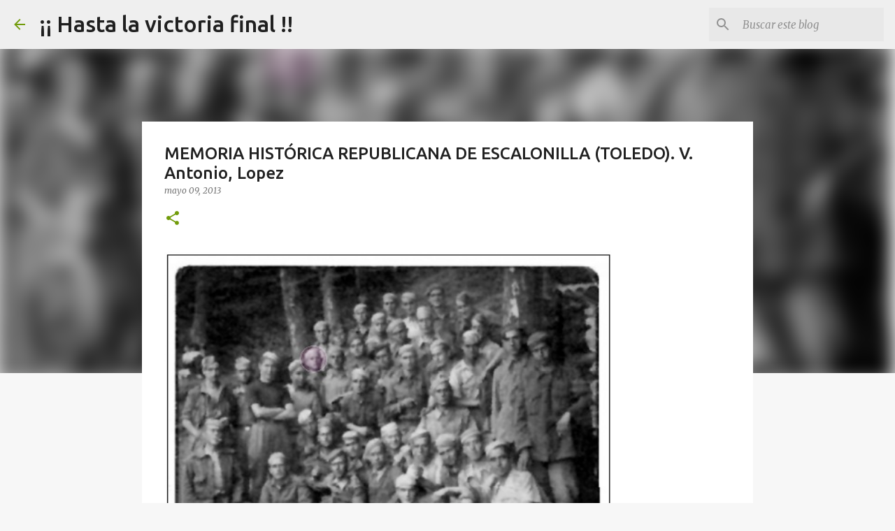

--- FILE ---
content_type: text/html; charset=UTF-8
request_url: https://derrotaenderrotahastalavictoriafinal.blogspot.com/2013/05/memoria-historica-republicana-de.html
body_size: 32567
content:
<!DOCTYPE html>
<html dir='ltr' lang='es'>
<head>
<meta content='width=device-width, initial-scale=1' name='viewport'/>
<title>MEMORIA HISTÓRICA REPUBLICANA DE ESCALONILLA (TOLEDO). V. Antonio, Lopez</title>
<meta content='text/html; charset=UTF-8' http-equiv='Content-Type'/>
<!-- Chrome, Firefox OS and Opera -->
<meta content='#f7f7f7' name='theme-color'/>
<!-- Windows Phone -->
<meta content='#f7f7f7' name='msapplication-navbutton-color'/>
<meta content='blogger' name='generator'/>
<link href='https://derrotaenderrotahastalavictoriafinal.blogspot.com/favicon.ico' rel='icon' type='image/x-icon'/>
<link href='https://derrotaenderrotahastalavictoriafinal.blogspot.com/2013/05/memoria-historica-republicana-de.html' rel='canonical'/>
<link rel="alternate" type="application/atom+xml" title="              &#161;&#161;  Hasta  la   victoria  final  !! - Atom" href="https://derrotaenderrotahastalavictoriafinal.blogspot.com/feeds/posts/default" />
<link rel="alternate" type="application/rss+xml" title="              &#161;&#161;  Hasta  la   victoria  final  !! - RSS" href="https://derrotaenderrotahastalavictoriafinal.blogspot.com/feeds/posts/default?alt=rss" />
<link rel="service.post" type="application/atom+xml" title="              &#161;&#161;  Hasta  la   victoria  final  !! - Atom" href="https://www.blogger.com/feeds/847496273674924143/posts/default" />

<link rel="alternate" type="application/atom+xml" title="              &#161;&#161;  Hasta  la   victoria  final  !! - Atom" href="https://derrotaenderrotahastalavictoriafinal.blogspot.com/feeds/8392000074317236699/comments/default" />
<!--Can't find substitution for tag [blog.ieCssRetrofitLinks]-->
<link href='https://blogger.googleusercontent.com/img/b/R29vZ2xl/AVvXsEg_ubHVklfR2BStlGIjjH7ND9TejiXB4Wg4j3G-2WrjL1f5URYFIripZdx5cmDRQqF2kBcoNLBF2EBRiclM7yfgw_Tjpu1f5v_AVK-L6RA0CwyBIitsAuORiIUAXtY0a-WX-RKrVff9juvt/s640/Captura+de+pantalla+2013-05-09+a+la(s)+01.59.15.jpg' rel='image_src'/>
<meta content='https://derrotaenderrotahastalavictoriafinal.blogspot.com/2013/05/memoria-historica-republicana-de.html' property='og:url'/>
<meta content='MEMORIA HISTÓRICA REPUBLICANA DE ESCALONILLA (TOLEDO). V. Antonio, Lopez' property='og:title'/>
<meta content='' property='og:description'/>
<meta content='https://blogger.googleusercontent.com/img/b/R29vZ2xl/AVvXsEg_ubHVklfR2BStlGIjjH7ND9TejiXB4Wg4j3G-2WrjL1f5URYFIripZdx5cmDRQqF2kBcoNLBF2EBRiclM7yfgw_Tjpu1f5v_AVK-L6RA0CwyBIitsAuORiIUAXtY0a-WX-RKrVff9juvt/w1200-h630-p-k-no-nu/Captura+de+pantalla+2013-05-09+a+la(s)+01.59.15.jpg' property='og:image'/>
<style type='text/css'>@font-face{font-family:'Merriweather';font-style:italic;font-weight:300;font-stretch:100%;font-display:swap;src:url(//fonts.gstatic.com/s/merriweather/v33/u-4c0qyriQwlOrhSvowK_l5-eTxCVx0ZbwLvKH2Gk9hLmp0v5yA-xXPqCzLvF-adrHOg7iDTFw.woff2)format('woff2');unicode-range:U+0460-052F,U+1C80-1C8A,U+20B4,U+2DE0-2DFF,U+A640-A69F,U+FE2E-FE2F;}@font-face{font-family:'Merriweather';font-style:italic;font-weight:300;font-stretch:100%;font-display:swap;src:url(//fonts.gstatic.com/s/merriweather/v33/u-4c0qyriQwlOrhSvowK_l5-eTxCVx0ZbwLvKH2Gk9hLmp0v5yA-xXPqCzLvF--drHOg7iDTFw.woff2)format('woff2');unicode-range:U+0301,U+0400-045F,U+0490-0491,U+04B0-04B1,U+2116;}@font-face{font-family:'Merriweather';font-style:italic;font-weight:300;font-stretch:100%;font-display:swap;src:url(//fonts.gstatic.com/s/merriweather/v33/u-4c0qyriQwlOrhSvowK_l5-eTxCVx0ZbwLvKH2Gk9hLmp0v5yA-xXPqCzLvF-SdrHOg7iDTFw.woff2)format('woff2');unicode-range:U+0102-0103,U+0110-0111,U+0128-0129,U+0168-0169,U+01A0-01A1,U+01AF-01B0,U+0300-0301,U+0303-0304,U+0308-0309,U+0323,U+0329,U+1EA0-1EF9,U+20AB;}@font-face{font-family:'Merriweather';font-style:italic;font-weight:300;font-stretch:100%;font-display:swap;src:url(//fonts.gstatic.com/s/merriweather/v33/u-4c0qyriQwlOrhSvowK_l5-eTxCVx0ZbwLvKH2Gk9hLmp0v5yA-xXPqCzLvF-WdrHOg7iDTFw.woff2)format('woff2');unicode-range:U+0100-02BA,U+02BD-02C5,U+02C7-02CC,U+02CE-02D7,U+02DD-02FF,U+0304,U+0308,U+0329,U+1D00-1DBF,U+1E00-1E9F,U+1EF2-1EFF,U+2020,U+20A0-20AB,U+20AD-20C0,U+2113,U+2C60-2C7F,U+A720-A7FF;}@font-face{font-family:'Merriweather';font-style:italic;font-weight:300;font-stretch:100%;font-display:swap;src:url(//fonts.gstatic.com/s/merriweather/v33/u-4c0qyriQwlOrhSvowK_l5-eTxCVx0ZbwLvKH2Gk9hLmp0v5yA-xXPqCzLvF-udrHOg7iA.woff2)format('woff2');unicode-range:U+0000-00FF,U+0131,U+0152-0153,U+02BB-02BC,U+02C6,U+02DA,U+02DC,U+0304,U+0308,U+0329,U+2000-206F,U+20AC,U+2122,U+2191,U+2193,U+2212,U+2215,U+FEFF,U+FFFD;}@font-face{font-family:'Merriweather';font-style:italic;font-weight:400;font-stretch:100%;font-display:swap;src:url(//fonts.gstatic.com/s/merriweather/v33/u-4c0qyriQwlOrhSvowK_l5-eTxCVx0ZbwLvKH2Gk9hLmp0v5yA-xXPqCzLvF-adrHOg7iDTFw.woff2)format('woff2');unicode-range:U+0460-052F,U+1C80-1C8A,U+20B4,U+2DE0-2DFF,U+A640-A69F,U+FE2E-FE2F;}@font-face{font-family:'Merriweather';font-style:italic;font-weight:400;font-stretch:100%;font-display:swap;src:url(//fonts.gstatic.com/s/merriweather/v33/u-4c0qyriQwlOrhSvowK_l5-eTxCVx0ZbwLvKH2Gk9hLmp0v5yA-xXPqCzLvF--drHOg7iDTFw.woff2)format('woff2');unicode-range:U+0301,U+0400-045F,U+0490-0491,U+04B0-04B1,U+2116;}@font-face{font-family:'Merriweather';font-style:italic;font-weight:400;font-stretch:100%;font-display:swap;src:url(//fonts.gstatic.com/s/merriweather/v33/u-4c0qyriQwlOrhSvowK_l5-eTxCVx0ZbwLvKH2Gk9hLmp0v5yA-xXPqCzLvF-SdrHOg7iDTFw.woff2)format('woff2');unicode-range:U+0102-0103,U+0110-0111,U+0128-0129,U+0168-0169,U+01A0-01A1,U+01AF-01B0,U+0300-0301,U+0303-0304,U+0308-0309,U+0323,U+0329,U+1EA0-1EF9,U+20AB;}@font-face{font-family:'Merriweather';font-style:italic;font-weight:400;font-stretch:100%;font-display:swap;src:url(//fonts.gstatic.com/s/merriweather/v33/u-4c0qyriQwlOrhSvowK_l5-eTxCVx0ZbwLvKH2Gk9hLmp0v5yA-xXPqCzLvF-WdrHOg7iDTFw.woff2)format('woff2');unicode-range:U+0100-02BA,U+02BD-02C5,U+02C7-02CC,U+02CE-02D7,U+02DD-02FF,U+0304,U+0308,U+0329,U+1D00-1DBF,U+1E00-1E9F,U+1EF2-1EFF,U+2020,U+20A0-20AB,U+20AD-20C0,U+2113,U+2C60-2C7F,U+A720-A7FF;}@font-face{font-family:'Merriweather';font-style:italic;font-weight:400;font-stretch:100%;font-display:swap;src:url(//fonts.gstatic.com/s/merriweather/v33/u-4c0qyriQwlOrhSvowK_l5-eTxCVx0ZbwLvKH2Gk9hLmp0v5yA-xXPqCzLvF-udrHOg7iA.woff2)format('woff2');unicode-range:U+0000-00FF,U+0131,U+0152-0153,U+02BB-02BC,U+02C6,U+02DA,U+02DC,U+0304,U+0308,U+0329,U+2000-206F,U+20AC,U+2122,U+2191,U+2193,U+2212,U+2215,U+FEFF,U+FFFD;}@font-face{font-family:'Merriweather';font-style:normal;font-weight:400;font-stretch:100%;font-display:swap;src:url(//fonts.gstatic.com/s/merriweather/v33/u-4D0qyriQwlOrhSvowK_l5UcA6zuSYEqOzpPe3HOZJ5eX1WtLaQwmYiScCmDxhtNOKl8yDr3icaGV31CPDaYKfFQn0.woff2)format('woff2');unicode-range:U+0460-052F,U+1C80-1C8A,U+20B4,U+2DE0-2DFF,U+A640-A69F,U+FE2E-FE2F;}@font-face{font-family:'Merriweather';font-style:normal;font-weight:400;font-stretch:100%;font-display:swap;src:url(//fonts.gstatic.com/s/merriweather/v33/u-4D0qyriQwlOrhSvowK_l5UcA6zuSYEqOzpPe3HOZJ5eX1WtLaQwmYiScCmDxhtNOKl8yDr3icaEF31CPDaYKfFQn0.woff2)format('woff2');unicode-range:U+0301,U+0400-045F,U+0490-0491,U+04B0-04B1,U+2116;}@font-face{font-family:'Merriweather';font-style:normal;font-weight:400;font-stretch:100%;font-display:swap;src:url(//fonts.gstatic.com/s/merriweather/v33/u-4D0qyriQwlOrhSvowK_l5UcA6zuSYEqOzpPe3HOZJ5eX1WtLaQwmYiScCmDxhtNOKl8yDr3icaG131CPDaYKfFQn0.woff2)format('woff2');unicode-range:U+0102-0103,U+0110-0111,U+0128-0129,U+0168-0169,U+01A0-01A1,U+01AF-01B0,U+0300-0301,U+0303-0304,U+0308-0309,U+0323,U+0329,U+1EA0-1EF9,U+20AB;}@font-face{font-family:'Merriweather';font-style:normal;font-weight:400;font-stretch:100%;font-display:swap;src:url(//fonts.gstatic.com/s/merriweather/v33/u-4D0qyriQwlOrhSvowK_l5UcA6zuSYEqOzpPe3HOZJ5eX1WtLaQwmYiScCmDxhtNOKl8yDr3icaGl31CPDaYKfFQn0.woff2)format('woff2');unicode-range:U+0100-02BA,U+02BD-02C5,U+02C7-02CC,U+02CE-02D7,U+02DD-02FF,U+0304,U+0308,U+0329,U+1D00-1DBF,U+1E00-1E9F,U+1EF2-1EFF,U+2020,U+20A0-20AB,U+20AD-20C0,U+2113,U+2C60-2C7F,U+A720-A7FF;}@font-face{font-family:'Merriweather';font-style:normal;font-weight:400;font-stretch:100%;font-display:swap;src:url(//fonts.gstatic.com/s/merriweather/v33/u-4D0qyriQwlOrhSvowK_l5UcA6zuSYEqOzpPe3HOZJ5eX1WtLaQwmYiScCmDxhtNOKl8yDr3icaFF31CPDaYKfF.woff2)format('woff2');unicode-range:U+0000-00FF,U+0131,U+0152-0153,U+02BB-02BC,U+02C6,U+02DA,U+02DC,U+0304,U+0308,U+0329,U+2000-206F,U+20AC,U+2122,U+2191,U+2193,U+2212,U+2215,U+FEFF,U+FFFD;}@font-face{font-family:'Ubuntu';font-style:normal;font-weight:400;font-display:swap;src:url(//fonts.gstatic.com/s/ubuntu/v21/4iCs6KVjbNBYlgoKcg72nU6AF7xm.woff2)format('woff2');unicode-range:U+0460-052F,U+1C80-1C8A,U+20B4,U+2DE0-2DFF,U+A640-A69F,U+FE2E-FE2F;}@font-face{font-family:'Ubuntu';font-style:normal;font-weight:400;font-display:swap;src:url(//fonts.gstatic.com/s/ubuntu/v21/4iCs6KVjbNBYlgoKew72nU6AF7xm.woff2)format('woff2');unicode-range:U+0301,U+0400-045F,U+0490-0491,U+04B0-04B1,U+2116;}@font-face{font-family:'Ubuntu';font-style:normal;font-weight:400;font-display:swap;src:url(//fonts.gstatic.com/s/ubuntu/v21/4iCs6KVjbNBYlgoKcw72nU6AF7xm.woff2)format('woff2');unicode-range:U+1F00-1FFF;}@font-face{font-family:'Ubuntu';font-style:normal;font-weight:400;font-display:swap;src:url(//fonts.gstatic.com/s/ubuntu/v21/4iCs6KVjbNBYlgoKfA72nU6AF7xm.woff2)format('woff2');unicode-range:U+0370-0377,U+037A-037F,U+0384-038A,U+038C,U+038E-03A1,U+03A3-03FF;}@font-face{font-family:'Ubuntu';font-style:normal;font-weight:400;font-display:swap;src:url(//fonts.gstatic.com/s/ubuntu/v21/4iCs6KVjbNBYlgoKcQ72nU6AF7xm.woff2)format('woff2');unicode-range:U+0100-02BA,U+02BD-02C5,U+02C7-02CC,U+02CE-02D7,U+02DD-02FF,U+0304,U+0308,U+0329,U+1D00-1DBF,U+1E00-1E9F,U+1EF2-1EFF,U+2020,U+20A0-20AB,U+20AD-20C0,U+2113,U+2C60-2C7F,U+A720-A7FF;}@font-face{font-family:'Ubuntu';font-style:normal;font-weight:400;font-display:swap;src:url(//fonts.gstatic.com/s/ubuntu/v21/4iCs6KVjbNBYlgoKfw72nU6AFw.woff2)format('woff2');unicode-range:U+0000-00FF,U+0131,U+0152-0153,U+02BB-02BC,U+02C6,U+02DA,U+02DC,U+0304,U+0308,U+0329,U+2000-206F,U+20AC,U+2122,U+2191,U+2193,U+2212,U+2215,U+FEFF,U+FFFD;}@font-face{font-family:'Ubuntu';font-style:normal;font-weight:500;font-display:swap;src:url(//fonts.gstatic.com/s/ubuntu/v21/4iCv6KVjbNBYlgoCjC3jvWyNPYZvg7UI.woff2)format('woff2');unicode-range:U+0460-052F,U+1C80-1C8A,U+20B4,U+2DE0-2DFF,U+A640-A69F,U+FE2E-FE2F;}@font-face{font-family:'Ubuntu';font-style:normal;font-weight:500;font-display:swap;src:url(//fonts.gstatic.com/s/ubuntu/v21/4iCv6KVjbNBYlgoCjC3jtGyNPYZvg7UI.woff2)format('woff2');unicode-range:U+0301,U+0400-045F,U+0490-0491,U+04B0-04B1,U+2116;}@font-face{font-family:'Ubuntu';font-style:normal;font-weight:500;font-display:swap;src:url(//fonts.gstatic.com/s/ubuntu/v21/4iCv6KVjbNBYlgoCjC3jvGyNPYZvg7UI.woff2)format('woff2');unicode-range:U+1F00-1FFF;}@font-face{font-family:'Ubuntu';font-style:normal;font-weight:500;font-display:swap;src:url(//fonts.gstatic.com/s/ubuntu/v21/4iCv6KVjbNBYlgoCjC3js2yNPYZvg7UI.woff2)format('woff2');unicode-range:U+0370-0377,U+037A-037F,U+0384-038A,U+038C,U+038E-03A1,U+03A3-03FF;}@font-face{font-family:'Ubuntu';font-style:normal;font-weight:500;font-display:swap;src:url(//fonts.gstatic.com/s/ubuntu/v21/4iCv6KVjbNBYlgoCjC3jvmyNPYZvg7UI.woff2)format('woff2');unicode-range:U+0100-02BA,U+02BD-02C5,U+02C7-02CC,U+02CE-02D7,U+02DD-02FF,U+0304,U+0308,U+0329,U+1D00-1DBF,U+1E00-1E9F,U+1EF2-1EFF,U+2020,U+20A0-20AB,U+20AD-20C0,U+2113,U+2C60-2C7F,U+A720-A7FF;}@font-face{font-family:'Ubuntu';font-style:normal;font-weight:500;font-display:swap;src:url(//fonts.gstatic.com/s/ubuntu/v21/4iCv6KVjbNBYlgoCjC3jsGyNPYZvgw.woff2)format('woff2');unicode-range:U+0000-00FF,U+0131,U+0152-0153,U+02BB-02BC,U+02C6,U+02DA,U+02DC,U+0304,U+0308,U+0329,U+2000-206F,U+20AC,U+2122,U+2191,U+2193,U+2212,U+2215,U+FEFF,U+FFFD;}@font-face{font-family:'Ubuntu';font-style:normal;font-weight:700;font-display:swap;src:url(//fonts.gstatic.com/s/ubuntu/v21/4iCv6KVjbNBYlgoCxCvjvWyNPYZvg7UI.woff2)format('woff2');unicode-range:U+0460-052F,U+1C80-1C8A,U+20B4,U+2DE0-2DFF,U+A640-A69F,U+FE2E-FE2F;}@font-face{font-family:'Ubuntu';font-style:normal;font-weight:700;font-display:swap;src:url(//fonts.gstatic.com/s/ubuntu/v21/4iCv6KVjbNBYlgoCxCvjtGyNPYZvg7UI.woff2)format('woff2');unicode-range:U+0301,U+0400-045F,U+0490-0491,U+04B0-04B1,U+2116;}@font-face{font-family:'Ubuntu';font-style:normal;font-weight:700;font-display:swap;src:url(//fonts.gstatic.com/s/ubuntu/v21/4iCv6KVjbNBYlgoCxCvjvGyNPYZvg7UI.woff2)format('woff2');unicode-range:U+1F00-1FFF;}@font-face{font-family:'Ubuntu';font-style:normal;font-weight:700;font-display:swap;src:url(//fonts.gstatic.com/s/ubuntu/v21/4iCv6KVjbNBYlgoCxCvjs2yNPYZvg7UI.woff2)format('woff2');unicode-range:U+0370-0377,U+037A-037F,U+0384-038A,U+038C,U+038E-03A1,U+03A3-03FF;}@font-face{font-family:'Ubuntu';font-style:normal;font-weight:700;font-display:swap;src:url(//fonts.gstatic.com/s/ubuntu/v21/4iCv6KVjbNBYlgoCxCvjvmyNPYZvg7UI.woff2)format('woff2');unicode-range:U+0100-02BA,U+02BD-02C5,U+02C7-02CC,U+02CE-02D7,U+02DD-02FF,U+0304,U+0308,U+0329,U+1D00-1DBF,U+1E00-1E9F,U+1EF2-1EFF,U+2020,U+20A0-20AB,U+20AD-20C0,U+2113,U+2C60-2C7F,U+A720-A7FF;}@font-face{font-family:'Ubuntu';font-style:normal;font-weight:700;font-display:swap;src:url(//fonts.gstatic.com/s/ubuntu/v21/4iCv6KVjbNBYlgoCxCvjsGyNPYZvgw.woff2)format('woff2');unicode-range:U+0000-00FF,U+0131,U+0152-0153,U+02BB-02BC,U+02C6,U+02DA,U+02DC,U+0304,U+0308,U+0329,U+2000-206F,U+20AC,U+2122,U+2191,U+2193,U+2212,U+2215,U+FEFF,U+FFFD;}</style>
<style id='page-skin-1' type='text/css'><!--
/*! normalize.css v8.0.0 | MIT License | github.com/necolas/normalize.css */html{line-height:1.15;-webkit-text-size-adjust:100%}body{margin:0}h1{font-size:2em;margin:.67em 0}hr{box-sizing:content-box;height:0;overflow:visible}pre{font-family:monospace,monospace;font-size:1em}a{background-color:transparent}abbr[title]{border-bottom:none;text-decoration:underline;text-decoration:underline dotted}b,strong{font-weight:bolder}code,kbd,samp{font-family:monospace,monospace;font-size:1em}small{font-size:80%}sub,sup{font-size:75%;line-height:0;position:relative;vertical-align:baseline}sub{bottom:-0.25em}sup{top:-0.5em}img{border-style:none}button,input,optgroup,select,textarea{font-family:inherit;font-size:100%;line-height:1.15;margin:0}button,input{overflow:visible}button,select{text-transform:none}button,[type="button"],[type="reset"],[type="submit"]{-webkit-appearance:button}button::-moz-focus-inner,[type="button"]::-moz-focus-inner,[type="reset"]::-moz-focus-inner,[type="submit"]::-moz-focus-inner{border-style:none;padding:0}button:-moz-focusring,[type="button"]:-moz-focusring,[type="reset"]:-moz-focusring,[type="submit"]:-moz-focusring{outline:1px dotted ButtonText}fieldset{padding:.35em .75em .625em}legend{box-sizing:border-box;color:inherit;display:table;max-width:100%;padding:0;white-space:normal}progress{vertical-align:baseline}textarea{overflow:auto}[type="checkbox"],[type="radio"]{box-sizing:border-box;padding:0}[type="number"]::-webkit-inner-spin-button,[type="number"]::-webkit-outer-spin-button{height:auto}[type="search"]{-webkit-appearance:textfield;outline-offset:-2px}[type="search"]::-webkit-search-decoration{-webkit-appearance:none}::-webkit-file-upload-button{-webkit-appearance:button;font:inherit}details{display:block}summary{display:list-item}template{display:none}[hidden]{display:none}
/*!************************************************
* Blogger Template Style
* Name: Emporio
**************************************************/
body{
word-wrap:break-word;
overflow-wrap:break-word;
word-break:break-word
}
.hidden{
display:none
}
.invisible{
visibility:hidden
}
.container:after,.float-container:after{
clear:both;
content:"";
display:table
}
.clearboth{
clear:both
}
#comments .comment .comment-actions,.subscribe-popup .FollowByEmail .follow-by-email-submit{
background:transparent;
border:0;
box-shadow:none;
color:#729c0b;
cursor:pointer;
font-size:14px;
font-weight:700;
outline:none;
text-decoration:none;
text-transform:uppercase;
width:auto
}
.dim-overlay{
height:100vh;
left:0;
position:fixed;
top:0;
width:100%
}
#sharing-dim-overlay{
background-color:transparent
}
input::-ms-clear{
display:none
}
.blogger-logo,.svg-icon-24.blogger-logo{
fill:#ff9800;
opacity:1
}
.skip-navigation{
background-color:#fff;
box-sizing:border-box;
color:#000;
display:block;
height:0;
left:0;
line-height:50px;
overflow:hidden;
padding-top:0;
position:fixed;
text-align:center;
top:0;
-webkit-transition:box-shadow .3s,height .3s,padding-top .3s;
transition:box-shadow .3s,height .3s,padding-top .3s;
width:100%;
z-index:900
}
.skip-navigation:focus{
box-shadow:0 4px 5px 0 rgba(0,0,0,.14),0 1px 10px 0 rgba(0,0,0,.12),0 2px 4px -1px rgba(0,0,0,.2);
height:50px
}
#main{
outline:none
}
.main-heading{
clip:rect(1px,1px,1px,1px);
border:0;
height:1px;
overflow:hidden;
padding:0;
position:absolute;
width:1px
}
.Attribution{
margin-top:1em;
text-align:center
}
.Attribution .blogger img,.Attribution .blogger svg{
vertical-align:bottom
}
.Attribution .blogger img{
margin-right:.5em
}
.Attribution div{
line-height:24px;
margin-top:.5em
}
.Attribution .copyright,.Attribution .image-attribution{
font-size:.7em;
margin-top:1.5em
}
.bg-photo{
background-attachment:scroll!important
}
body .CSS_LIGHTBOX{
z-index:900
}
.extendable .show-less,.extendable .show-more{
border-color:#729c0b;
color:#729c0b;
margin-top:8px
}
.extendable .show-less.hidden,.extendable .show-more.hidden,.inline-ad{
display:none
}
.inline-ad{
max-width:100%;
overflow:hidden
}
.adsbygoogle{
display:block
}
#cookieChoiceInfo{
bottom:0;
top:auto
}
iframe.b-hbp-video{
border:0
}
.post-body iframe{
max-width:100%
}
.post-body a[imageanchor="1"]{
display:inline-block
}
.byline{
margin-right:1em
}
.byline:last-child{
margin-right:0
}
.link-copied-dialog{
max-width:520px;
outline:0
}
.link-copied-dialog .modal-dialog-buttons{
margin-top:8px
}
.link-copied-dialog .goog-buttonset-default{
background:transparent;
border:0
}
.link-copied-dialog .goog-buttonset-default:focus{
outline:0
}
.paging-control-container{
margin-bottom:16px
}
.paging-control-container .paging-control{
display:inline-block
}
.paging-control-container .comment-range-text:after,.paging-control-container .paging-control{
color:#729c0b
}
.paging-control-container .comment-range-text,.paging-control-container .paging-control{
margin-right:8px
}
.paging-control-container .comment-range-text:after,.paging-control-container .paging-control:after{
padding-left:8px;
content:"\b7";
cursor:default;
pointer-events:none
}
.paging-control-container .comment-range-text:last-child:after,.paging-control-container .paging-control:last-child:after{
content:none
}
.byline.reactions iframe{
height:20px
}
.b-notification{
background-color:#fff;
border-bottom:1px solid #000;
box-sizing:border-box;
color:#000;
padding:16px 32px;
text-align:center
}
.b-notification.visible{
-webkit-transition:margin-top .3s cubic-bezier(.4,0,.2,1);
transition:margin-top .3s cubic-bezier(.4,0,.2,1)
}
.b-notification.invisible{
position:absolute
}
.b-notification-close{
position:absolute;
right:8px;
top:8px
}
.no-posts-message{
line-height:40px;
text-align:center
}
@media screen and (max-width:745px){
body.item-view .post-body a[imageanchor="1"][style*="float: left;"],body.item-view .post-body a[imageanchor="1"][style*="float: right;"]{
clear:none!important;
float:none!important
}
body.item-view .post-body a[imageanchor="1"] img{
display:block;
height:auto;
margin:0 auto
}
body.item-view .post-body>.separator:first-child>a[imageanchor="1"]:first-child{
margin-top:20px
}
.post-body a[imageanchor]{
display:block
}
body.item-view .post-body a[imageanchor="1"]{
margin-left:0!important;
margin-right:0!important
}
body.item-view .post-body a[imageanchor="1"]+a[imageanchor="1"]{
margin-top:16px
}
}
.item-control{
display:none
}
#comments{
border-top:1px dashed rgba(0,0,0,.54);
margin-top:20px;
padding:20px
}
#comments .comment-thread ol{
padding-left:0;
margin:0;
padding-left:0
}
#comments .comment .comment-replybox-single,#comments .comment-thread .comment-replies{
margin-left:60px
}
#comments .comment-thread .thread-count{
display:none
}
#comments .comment{
list-style-type:none;
padding:0 0 30px;
position:relative
}
#comments .comment .comment{
padding-bottom:8px
}
.comment .avatar-image-container{
position:absolute
}
.comment .avatar-image-container img{
border-radius:50%
}
.avatar-image-container svg,.comment .avatar-image-container .avatar-icon{
fill:#729c0b;
border:1px solid #729c0b;
border-radius:50%;
box-sizing:border-box;
height:35px;
margin:0;
padding:7px;
width:35px
}
.comment .comment-block{
margin-left:60px;
margin-top:10px;
padding-bottom:0
}
#comments .comment-author-header-wrapper{
margin-left:40px
}
#comments .comment .thread-expanded .comment-block{
padding-bottom:20px
}
#comments .comment .comment-header .user,#comments .comment .comment-header .user a{
color:#212121;
font-style:normal;
font-weight:700
}
#comments .comment .comment-actions{
bottom:0;
margin-bottom:15px;
position:absolute
}
#comments .comment .comment-actions>*{
margin-right:8px
}
#comments .comment .comment-header .datetime{
margin-left:8px;
bottom:0;
display:inline-block;
font-size:13px;
font-style:italic
}
#comments .comment .comment-footer .comment-timestamp a,#comments .comment .comment-header .datetime,#comments .comment .comment-header .datetime a{
color:rgba(33,33,33,.54)
}
#comments .comment .comment-content,.comment .comment-body{
margin-top:12px;
word-break:break-word
}
.comment-body{
margin-bottom:12px
}
#comments.embed[data-num-comments="0"]{
border:0;
margin-top:0;
padding-top:0
}
#comment-editor-src,#comments.embed[data-num-comments="0"] #comment-post-message,#comments.embed[data-num-comments="0"] div.comment-form>p,#comments.embed[data-num-comments="0"] p.comment-footer{
display:none
}
.comments .comments-content .loadmore.loaded{
max-height:0;
opacity:0;
overflow:hidden
}
.extendable .remaining-items{
height:0;
overflow:hidden;
-webkit-transition:height .3s cubic-bezier(.4,0,.2,1);
transition:height .3s cubic-bezier(.4,0,.2,1)
}
.extendable .remaining-items.expanded{
height:auto
}
.svg-icon-24,.svg-icon-24-button{
cursor:pointer;
height:24px;
min-width:24px;
width:24px
}
.touch-icon{
margin:-12px;
padding:12px
}
.touch-icon:active,.touch-icon:focus{
background-color:hsla(0,0%,60%,.4);
border-radius:50%
}
svg:not(:root).touch-icon{
overflow:visible
}
html[dir=rtl] .rtl-reversible-icon{
-webkit-transform:scaleX(-1);
transform:scaleX(-1)
}
.svg-icon-24-button,.touch-icon-button{
background:transparent;
border:0;
margin:0;
outline:none;
padding:0
}
.touch-icon-button .touch-icon:active,.touch-icon-button .touch-icon:focus{
background-color:transparent
}
.touch-icon-button:active .touch-icon,.touch-icon-button:focus .touch-icon{
background-color:hsla(0,0%,60%,.4);
border-radius:50%
}
.Profile .default-avatar-wrapper .avatar-icon{
fill:#729c0b;
border:1px solid #729c0b;
border-radius:50%;
box-sizing:border-box;
margin:0
}
.Profile .individual .default-avatar-wrapper .avatar-icon{
padding:25px
}
.Profile .individual .avatar-icon,.Profile .individual .profile-img{
height:90px;
width:90px
}
.Profile .team .default-avatar-wrapper .avatar-icon{
padding:8px
}
.Profile .team .avatar-icon,.Profile .team .default-avatar-wrapper,.Profile .team .profile-img{
height:40px;
width:40px
}
.snippet-container{
margin:0;
overflow:hidden;
position:relative
}
.snippet-fade{
right:0;
bottom:0;
box-sizing:border-box;
position:absolute;
width:96px
}
.snippet-fade:after{
content:"\2026";
float:right
}
.centered-top-container.sticky{
left:0;
position:fixed;
right:0;
top:0;
-webkit-transition-duration:.2s;
transition-duration:.2s;
-webkit-transition-property:opacity,-webkit-transform;
transition-property:opacity,-webkit-transform;
transition-property:transform,opacity;
transition-property:transform,opacity,-webkit-transform;
-webkit-transition-timing-function:cubic-bezier(.4,0,.2,1);
transition-timing-function:cubic-bezier(.4,0,.2,1);
width:auto;
z-index:8
}
.centered-top-placeholder{
display:none
}
.collapsed-header .centered-top-placeholder{
display:block
}
.centered-top-container .Header .replaced h1,.centered-top-placeholder .Header .replaced h1{
display:none
}
.centered-top-container.sticky .Header .replaced h1{
display:block
}
.centered-top-container.sticky .Header .header-widget{
background:none
}
.centered-top-container.sticky .Header .header-image-wrapper{
display:none
}
.centered-top-container img,.centered-top-placeholder img{
max-width:100%
}
.collapsible{
-webkit-transition:height .3s cubic-bezier(.4,0,.2,1);
transition:height .3s cubic-bezier(.4,0,.2,1)
}
.collapsible,.collapsible>summary{
display:block;
overflow:hidden
}
.collapsible>:not(summary){
display:none
}
.collapsible[open]>:not(summary){
display:block
}
.collapsible:focus,.collapsible>summary:focus{
outline:none
}
.collapsible>summary{
cursor:pointer;
display:block;
padding:0
}
.collapsible:focus>summary,.collapsible>summary:focus{
background-color:transparent
}
.collapsible>summary::-webkit-details-marker{
display:none
}
.collapsible-title{
-webkit-box-align:center;
align-items:center;
display:-webkit-box;
display:flex
}
.collapsible-title .title{
-webkit-box-flex:1;
-webkit-box-ordinal-group:1;
flex:1 1 auto;
order:0;
overflow:hidden;
text-overflow:ellipsis;
white-space:nowrap
}
.collapsible-title .chevron-down,.collapsible[open] .collapsible-title .chevron-up{
display:block
}
.collapsible-title .chevron-up,.collapsible[open] .collapsible-title .chevron-down{
display:none
}
.flat-button{
border-radius:2px;
font-weight:700;
margin:-8px;
padding:8px;
text-transform:uppercase
}
.flat-button,.flat-icon-button{
cursor:pointer;
display:inline-block
}
.flat-icon-button{
background:transparent;
border:0;
box-sizing:content-box;
line-height:0;
margin:-12px;
outline:none;
padding:12px
}
.flat-icon-button,.flat-icon-button .splash-wrapper{
border-radius:50%
}
.flat-icon-button .splash.animate{
-webkit-animation-duration:.3s;
animation-duration:.3s
}
body#layout .bg-photo,body#layout .bg-photo-overlay{
display:none
}
body#layout .centered{
max-width:954px
}
body#layout .navigation{
display:none
}
body#layout .sidebar-container{
display:inline-block;
width:40%
}
body#layout .hamburger-menu,body#layout .search{
display:none
}
.overflowable-container{
max-height:44px;
overflow:hidden;
position:relative
}
.overflow-button{
cursor:pointer
}
#overflowable-dim-overlay{
background:transparent
}
.overflow-popup{
background-color:#ffffff;
box-shadow:0 2px 2px 0 rgba(0,0,0,.14),0 3px 1px -2px rgba(0,0,0,.2),0 1px 5px 0 rgba(0,0,0,.12);
left:0;
max-width:calc(100% - 32px);
position:absolute;
top:0;
visibility:hidden;
z-index:101
}
.overflow-popup ul{
list-style:none
}
.overflow-popup .tabs li,.overflow-popup li{
display:block;
height:auto
}
.overflow-popup .tabs li{
padding-left:0;
padding-right:0
}
.overflow-button.hidden,.overflow-popup .tabs li.hidden,.overflow-popup li.hidden,.widget.Sharing .sharing-button{
display:none
}
.widget.Sharing .sharing-buttons li{
padding:0
}
.widget.Sharing .sharing-buttons li span{
display:none
}
.post-share-buttons{
position:relative
}
.sharing-open.touch-icon-button:active .touch-icon,.sharing-open.touch-icon-button:focus .touch-icon{
background-color:transparent
}
.share-buttons{
background-color:#ffffff;
border-radius:2px;
box-shadow:0 2px 2px 0 rgba(0,0,0,.14),0 3px 1px -2px rgba(0,0,0,.2),0 1px 5px 0 rgba(0,0,0,.12);
color:#000000;
list-style:none;
margin:0;
min-width:200px;
padding:8px 0;
position:absolute;
top:-11px;
z-index:101
}
.share-buttons.hidden{
display:none
}
.sharing-button{
background:transparent;
border:0;
cursor:pointer;
margin:0;
outline:none;
padding:0
}
.share-buttons li{
height:48px;
margin:0
}
.share-buttons li:last-child{
margin-bottom:0
}
.share-buttons li .sharing-platform-button{
box-sizing:border-box;
cursor:pointer;
display:block;
height:100%;
margin-bottom:0;
padding:0 16px;
position:relative;
width:100%
}
.share-buttons li .sharing-platform-button:focus,.share-buttons li .sharing-platform-button:hover{
background-color:hsla(0,0%,50%,.1);
outline:none
}
.share-buttons li svg[class*=" sharing-"],.share-buttons li svg[class^=sharing-]{
position:absolute;
top:10px
}
.share-buttons li span.sharing-platform-button{
position:relative;
top:0
}
.share-buttons li .platform-sharing-text{
margin-left:56px;
display:block;
font-size:16px;
line-height:48px;
white-space:nowrap
}
.sidebar-container{
-webkit-overflow-scrolling:touch;
background-color:#f7f7f7;
max-width:280px;
overflow-y:auto;
-webkit-transition-duration:.3s;
transition-duration:.3s;
-webkit-transition-property:-webkit-transform;
transition-property:-webkit-transform;
transition-property:transform;
transition-property:transform,-webkit-transform;
-webkit-transition-timing-function:cubic-bezier(0,0,.2,1);
transition-timing-function:cubic-bezier(0,0,.2,1);
width:280px;
z-index:101
}
.sidebar-container .navigation{
line-height:0;
padding:16px
}
.sidebar-container .sidebar-back{
cursor:pointer
}
.sidebar-container .widget{
background:none;
margin:0 16px;
padding:16px 0
}
.sidebar-container .widget .title{
color:#000000;
margin:0
}
.sidebar-container .widget ul{
list-style:none;
margin:0;
padding:0
}
.sidebar-container .widget ul ul{
margin-left:1em
}
.sidebar-container .widget li{
font-size:16px;
line-height:normal
}
.sidebar-container .widget+.widget{
border-top:1px solid rgba(0, 0, 0, 0.12)
}
.BlogArchive li{
margin:16px 0
}
.BlogArchive li:last-child{
margin-bottom:0
}
.Label li a{
display:inline-block
}
.BlogArchive .post-count,.Label .label-count{
margin-left:.25em;
float:right
}
.BlogArchive .post-count:before,.Label .label-count:before{
content:"("
}
.BlogArchive .post-count:after,.Label .label-count:after{
content:")"
}
.widget.Translate .skiptranslate>div{
display:block!important
}
.widget.Profile .profile-link{
display:-webkit-box;
display:flex
}
.widget.Profile .team-member .default-avatar-wrapper,.widget.Profile .team-member .profile-img{
-webkit-box-flex:0;
margin-right:1em;
flex:0 0 auto
}
.widget.Profile .individual .profile-link{
-webkit-box-orient:vertical;
-webkit-box-direction:normal;
flex-direction:column
}
.widget.Profile .team .profile-link .profile-name{
-webkit-box-flex:1;
align-self:center;
display:block;
flex:1 1 auto
}
.dim-overlay{
background-color:rgba(0,0,0,.54)
}
body.sidebar-visible{
overflow-y:hidden
}
@media screen and (max-width:680px){
.sidebar-container{
bottom:0;
left:auto;
position:fixed;
right:0;
top:0
}
.sidebar-container.sidebar-invisible{
-webkit-transform:translateX(100%);
transform:translateX(100%);
-webkit-transition-timing-function:cubic-bezier(.4,0,.6,1);
transition-timing-function:cubic-bezier(.4,0,.6,1)
}
}
.dialog{
background:#ffffff;
box-shadow:0 2px 2px 0 rgba(0,0,0,.14),0 3px 1px -2px rgba(0,0,0,.2),0 1px 5px 0 rgba(0,0,0,.12);
box-sizing:border-box;
color:#000000;
padding:30px;
position:fixed;
text-align:center;
width:calc(100% - 24px);
z-index:101
}
.dialog input[type=email],.dialog input[type=text]{
background-color:transparent;
border:0;
border-bottom:1px solid rgba(0,0,0,.12);
color:#000000;
display:block;
font-family:Ubuntu, sans-serif;
font-size:16px;
line-height:24px;
margin:auto;
outline:none;
padding-bottom:7px;
text-align:center;
width:100%
}
.dialog input[type=email]::-webkit-input-placeholder,.dialog input[type=text]::-webkit-input-placeholder{
color:rgba(0,0,0,.5)
}
.dialog input[type=email]::-moz-placeholder,.dialog input[type=text]::-moz-placeholder{
color:rgba(0,0,0,.5)
}
.dialog input[type=email]:-ms-input-placeholder,.dialog input[type=text]:-ms-input-placeholder{
color:rgba(0,0,0,.5)
}
.dialog input[type=email]::-ms-input-placeholder,.dialog input[type=text]::-ms-input-placeholder{
color:rgba(0,0,0,.5)
}
.dialog input[type=email]::placeholder,.dialog input[type=text]::placeholder{
color:rgba(0,0,0,.5)
}
.dialog input[type=email]:focus,.dialog input[type=text]:focus{
border-bottom:2px solid #729c0b;
padding-bottom:6px
}
.dialog input.no-cursor{
color:transparent;
text-shadow:0 0 0 #000000
}
.dialog input.no-cursor:focus{
outline:none
}
.dialog input[type=submit]{
font-family:Ubuntu, sans-serif
}
.dialog .goog-buttonset-default{
color:#729c0b
}
.loading-spinner-large{
-webkit-animation:mspin-rotate 1568.63ms linear infinite;
animation:mspin-rotate 1568.63ms linear infinite;
height:48px;
overflow:hidden;
position:absolute;
width:48px;
z-index:200
}
.loading-spinner-large>div{
-webkit-animation:mspin-revrot 5332ms steps(4) infinite;
animation:mspin-revrot 5332ms steps(4) infinite
}
.loading-spinner-large>div>div{
-webkit-animation:mspin-singlecolor-large-film 1333ms steps(81) infinite;
animation:mspin-singlecolor-large-film 1333ms steps(81) infinite;
background-size:100%;
height:48px;
width:3888px
}
.mspin-black-large>div>div,.mspin-grey_54-large>div>div{
background-image:url(https://www.blogblog.com/indie/mspin_black_large.svg)
}
.mspin-white-large>div>div{
background-image:url(https://www.blogblog.com/indie/mspin_white_large.svg)
}
.mspin-grey_54-large{
opacity:.54
}
@-webkit-keyframes mspin-singlecolor-large-film{
0%{
-webkit-transform:translateX(0);
transform:translateX(0)
}
to{
-webkit-transform:translateX(-3888px);
transform:translateX(-3888px)
}
}
@keyframes mspin-singlecolor-large-film{
0%{
-webkit-transform:translateX(0);
transform:translateX(0)
}
to{
-webkit-transform:translateX(-3888px);
transform:translateX(-3888px)
}
}
@-webkit-keyframes mspin-rotate{
0%{
-webkit-transform:rotate(0deg);
transform:rotate(0deg)
}
to{
-webkit-transform:rotate(1turn);
transform:rotate(1turn)
}
}
@keyframes mspin-rotate{
0%{
-webkit-transform:rotate(0deg);
transform:rotate(0deg)
}
to{
-webkit-transform:rotate(1turn);
transform:rotate(1turn)
}
}
@-webkit-keyframes mspin-revrot{
0%{
-webkit-transform:rotate(0deg);
transform:rotate(0deg)
}
to{
-webkit-transform:rotate(-1turn);
transform:rotate(-1turn)
}
}
@keyframes mspin-revrot{
0%{
-webkit-transform:rotate(0deg);
transform:rotate(0deg)
}
to{
-webkit-transform:rotate(-1turn);
transform:rotate(-1turn)
}
}
.subscribe-popup{
max-width:364px
}
.subscribe-popup h3{
color:#212121;
font-size:1.8em;
margin-top:0
}
.subscribe-popup .FollowByEmail h3{
display:none
}
.subscribe-popup .FollowByEmail .follow-by-email-submit{
color:#729c0b;
display:inline-block;
margin:24px auto 0;
white-space:normal;
width:auto
}
.subscribe-popup .FollowByEmail .follow-by-email-submit:disabled{
cursor:default;
opacity:.3
}
@media (max-width:800px){
.blog-name div.widget.Subscribe{
margin-bottom:16px
}
body.item-view .blog-name div.widget.Subscribe{
margin:8px auto 16px;
width:100%
}
}
.sidebar-container .svg-icon-24{
fill:#729c0b
}
.centered-top .svg-icon-24{
fill:#729c0b
}
.centered-bottom .svg-icon-24.touch-icon,.centered-bottom a .svg-icon-24,.centered-bottom button .svg-icon-24{
fill:#729c0b
}
.post-wrapper .svg-icon-24.touch-icon,.post-wrapper a .svg-icon-24,.post-wrapper button .svg-icon-24{
fill:#729c0b
}
.centered-bottom .share-buttons .svg-icon-24,.share-buttons .svg-icon-24{
fill:#729c0b
}
.svg-icon-24.hamburger-menu{
fill:#729c0b
}
body#layout .page_body{
padding:0;
position:relative;
top:0
}
body#layout .page{
display:inline-block;
left:inherit;
position:relative;
vertical-align:top;
width:540px
}
body{
background:#f7f7f7 none repeat scroll top left;
background-color:#f7f7f7;
background-size:cover;
font:400 16px Ubuntu, sans-serif;
margin:0;
min-height:100vh
}
body,h3,h3.title{
color:#000000
}
.post-wrapper .post-title,.post-wrapper .post-title a,.post-wrapper .post-title a:hover,.post-wrapper .post-title a:visited{
color:#212121
}
a{
color:#729c0b;
text-decoration:none
}
a:visited{
color:#729c0b
}
a:hover{
color:#729c0b
}
blockquote{
color:#424242;
font:400 16px Ubuntu, sans-serif;
font-size:x-large;
font-style:italic;
font-weight:300;
text-align:center
}
.dim-overlay{
z-index:100
}
.page{
-webkit-box-orient:vertical;
-webkit-box-direction:normal;
box-sizing:border-box;
display:-webkit-box;
display:flex;
flex-direction:column;
min-height:100vh;
padding-bottom:1em
}
.page>*{
-webkit-box-flex:0;
flex:0 0 auto
}
.page>#footer{
margin-top:auto
}
.bg-photo-container{
overflow:hidden
}
.bg-photo-container,.bg-photo-container .bg-photo{
height:464px;
width:100%
}
.bg-photo-container .bg-photo{
background-position:50%;
background-size:cover;
z-index:-1
}
.centered{
margin:0 auto;
position:relative;
width:1482px
}
.centered .main,.centered .main-container{
float:left
}
.centered .main{
padding-bottom:1em
}
.centered .centered-bottom:after{
clear:both;
content:"";
display:table
}
@media (min-width:1626px){
.page_body.has-vertical-ads .centered{
width:1625px
}
}
@media (min-width:1225px) and (max-width:1482px){
.centered{
width:1081px
}
}
@media (min-width:1225px) and (max-width:1625px){
.page_body.has-vertical-ads .centered{
width:1224px
}
}
@media (max-width:1224px){
.centered{
width:680px
}
}
@media (max-width:680px){
.centered{
max-width:600px;
width:100%
}
}
.feed-view .post-wrapper.hero,.main,.main-container,.post-filter-message,.top-nav .section{
width:1187px
}
@media (min-width:1225px) and (max-width:1482px){
.feed-view .post-wrapper.hero,.main,.main-container,.post-filter-message,.top-nav .section{
width:786px
}
}
@media (min-width:1225px) and (max-width:1625px){
.feed-view .page_body.has-vertical-ads .post-wrapper.hero,.page_body.has-vertical-ads .feed-view .post-wrapper.hero,.page_body.has-vertical-ads .main,.page_body.has-vertical-ads .main-container,.page_body.has-vertical-ads .post-filter-message,.page_body.has-vertical-ads .top-nav .section{
width:786px
}
}
@media (max-width:1224px){
.feed-view .post-wrapper.hero,.main,.main-container,.post-filter-message,.top-nav .section{
width:auto
}
}
.widget .title{
font-size:18px;
line-height:28px;
margin:18px 0
}
.extendable .show-less,.extendable .show-more{
color:#729c0b;
cursor:pointer;
font:500 12px Ubuntu, sans-serif;
margin:0 -16px;
padding:16px;
text-transform:uppercase
}
.widget.Profile{
font:400 16px Ubuntu, sans-serif
}
.sidebar-container .widget.Profile{
padding:16px
}
.widget.Profile h2{
display:none
}
.widget.Profile .title{
margin:16px 32px
}
.widget.Profile .profile-img{
border-radius:50%
}
.widget.Profile .individual{
display:-webkit-box;
display:flex
}
.widget.Profile .individual .profile-info{
margin-left:16px;
align-self:center
}
.widget.Profile .profile-datablock{
margin-bottom:.75em;
margin-top:0
}
.widget.Profile .profile-link{
background-image:none!important;
font-family:inherit;
max-width:100%;
overflow:hidden
}
.widget.Profile .individual .profile-link{
display:block;
margin:0 -10px;
padding:0 10px
}
.widget.Profile .individual .profile-data a.profile-link.g-profile,.widget.Profile .team a.profile-link.g-profile .profile-name{
color:#000000;
font:500 16px Ubuntu, sans-serif;
margin-bottom:.75em
}
.widget.Profile .individual .profile-data a.profile-link.g-profile{
line-height:1.25
}
.widget.Profile .individual>a:first-child{
flex-shrink:0
}
.widget.Profile dd{
margin:0
}
.widget.Profile ul{
list-style:none;
padding:0
}
.widget.Profile ul li{
margin:10px 0 30px
}
.widget.Profile .team .extendable,.widget.Profile .team .extendable .first-items,.widget.Profile .team .extendable .remaining-items{
margin:0;
max-width:100%;
padding:0
}
.widget.Profile .team-member .profile-name-container{
-webkit-box-flex:0;
flex:0 1 auto
}
.widget.Profile .team .extendable .show-less,.widget.Profile .team .extendable .show-more{
left:56px;
position:relative
}
#comments a,.post-wrapper a{
color:#729c0b
}
div.widget.Blog .blog-posts .post-outer{
border:0
}
div.widget.Blog .post-outer{
padding-bottom:0
}
.post .thumb{
float:left;
height:20%;
width:20%
}
.no-posts-message,.status-msg-body{
margin:10px 0
}
.blog-pager{
text-align:center
}
.post-title{
margin:0
}
.post-title,.post-title a{
font:500 24px Ubuntu, sans-serif
}
.post-body{
display:block;
font:400 16px Merriweather, Georgia, serif;
line-height:32px;
margin:0
}
.post-body,.post-snippet{
color:#000000
}
.post-snippet{
font:400 14px Merriweather, Georgia, serif;
line-height:24px;
margin:8px 0;
max-height:72px
}
.post-snippet .snippet-fade{
background:-webkit-linear-gradient(left,#ffffff 0,#ffffff 20%,rgba(255, 255, 255, 0) 100%);
background:linear-gradient(to left,#ffffff 0,#ffffff 20%,rgba(255, 255, 255, 0) 100%);
bottom:0;
color:#000000;
position:absolute
}
.post-body img{
height:inherit;
max-width:100%
}
.byline,.byline.post-author a,.byline.post-timestamp a{
color:#757575;
font:italic 400 12px Merriweather, Georgia, serif
}
.byline.post-author{
text-transform:lowercase
}
.byline.post-author a{
text-transform:none
}
.item-byline .byline,.post-header .byline{
margin-right:0
}
.post-share-buttons .share-buttons{
background:#ffffff;
color:#000000;
font:400 14px Ubuntu, sans-serif
}
.tr-caption{
color:#424242;
font:400 16px Ubuntu, sans-serif;
font-size:1.1em;
font-style:italic
}
.post-filter-message{
background-color:#729c0b;
box-sizing:border-box;
color:#ffffff;
display:-webkit-box;
display:flex;
font:italic 400 18px Merriweather, Georgia, serif;
margin-bottom:16px;
margin-top:32px;
padding:12px 16px
}
.post-filter-message>div:first-child{
-webkit-box-flex:1;
flex:1 0 auto
}
.post-filter-message a{
padding-left:30px;
color:#729c0b;
color:#ffffff;
cursor:pointer;
font:500 12px Ubuntu, sans-serif;
text-transform:uppercase;
white-space:nowrap
}
.post-filter-message .search-label,.post-filter-message .search-query{
font-style:italic;
quotes:"\201c" "\201d" "\2018" "\2019"
}
.post-filter-message .search-label:before,.post-filter-message .search-query:before{
content:open-quote
}
.post-filter-message .search-label:after,.post-filter-message .search-query:after{
content:close-quote
}
#blog-pager{
margin-bottom:1em;
margin-top:2em
}
#blog-pager a{
color:#729c0b;
cursor:pointer;
font:500 12px Ubuntu, sans-serif;
text-transform:uppercase
}
.Label{
overflow-x:hidden
}
.Label ul{
list-style:none;
padding:0
}
.Label li{
display:inline-block;
max-width:100%;
overflow:hidden;
text-overflow:ellipsis;
white-space:nowrap
}
.Label .first-ten{
margin-top:16px
}
.Label .show-all{
border-color:#729c0b;
color:#729c0b;
cursor:pointer;
font-style:normal;
margin-top:8px;
text-transform:uppercase
}
.Label .show-all,.Label .show-all.hidden{
display:inline-block
}
.Label li a,.Label span.label-size,.byline.post-labels a{
background-color:rgba(114,156,11,.1);
border-radius:2px;
color:#729c0b;
cursor:pointer;
display:inline-block;
font:500 10.5px Ubuntu, sans-serif;
line-height:1.5;
margin:4px 4px 4px 0;
padding:4px 8px;
text-transform:uppercase;
vertical-align:middle
}
body.item-view .byline.post-labels a{
background-color:rgba(114,156,11,.1);
color:#729c0b
}
.FeaturedPost .item-thumbnail img{
max-width:100%
}
.sidebar-container .FeaturedPost .post-title a{
color:#729c0b;
font:500 14px Ubuntu, sans-serif
}
body.item-view .PopularPosts{
display:inline-block;
overflow-y:auto;
vertical-align:top;
width:280px
}
.PopularPosts h3.title{
font:500 16px Ubuntu, sans-serif
}
.PopularPosts .post-title{
margin:0 0 16px
}
.PopularPosts .post-title a{
color:#729c0b;
font:500 14px Ubuntu, sans-serif;
line-height:24px
}
.PopularPosts .item-thumbnail{
clear:both;
height:152px;
overflow-y:hidden;
width:100%
}
.PopularPosts .item-thumbnail img{
padding:0;
width:100%
}
.PopularPosts .popular-posts-snippet{
color:#535353;
font:italic 400 14px Merriweather, Georgia, serif;
line-height:24px;
max-height:calc(24px * 4);
overflow:hidden
}
.PopularPosts .popular-posts-snippet .snippet-fade{
color:#535353
}
.PopularPosts .post{
margin:30px 0;
position:relative
}
.PopularPosts .post+.post{
padding-top:1em
}
.popular-posts-snippet .snippet-fade{
right:0;
background:-webkit-linear-gradient(left,#f7f7f7 0,#f7f7f7 20%,rgba(247, 247, 247, 0) 100%);
background:linear-gradient(to left,#f7f7f7 0,#f7f7f7 20%,rgba(247, 247, 247, 0) 100%);
height:24px;
line-height:24px;
position:absolute;
top:calc(24px * 3);
width:96px
}
.Attribution{
color:#000000
}
.Attribution a,.Attribution a:hover,.Attribution a:visited{
color:#729c0b
}
.Attribution svg{
fill:#757575
}
.inline-ad{
margin-bottom:16px
}
.item-view .inline-ad{
display:block
}
.vertical-ad-container{
margin-left:15px;
float:left;
min-height:1px;
width:128px
}
.item-view .vertical-ad-container{
margin-top:30px
}
.inline-ad-placeholder,.vertical-ad-placeholder{
background:#ffffff;
border:1px solid #000;
opacity:.9;
text-align:center;
vertical-align:middle
}
.inline-ad-placeholder span,.vertical-ad-placeholder span{
color:#212121;
display:block;
font-weight:700;
margin-top:290px;
text-transform:uppercase
}
.vertical-ad-placeholder{
height:600px
}
.vertical-ad-placeholder span{
margin-top:290px;
padding:0 40px
}
.inline-ad-placeholder{
height:90px
}
.inline-ad-placeholder span{
margin-top:35px
}
.centered-top-container.sticky,.sticky .centered-top{
background-color:#efefef
}
.centered-top{
-webkit-box-align:start;
align-items:flex-start;
display:-webkit-box;
display:flex;
flex-wrap:wrap;
margin:0 auto;
max-width:1482px;
padding-top:40px
}
.page_body.has-vertical-ads .centered-top{
max-width:1625px
}
.centered-top .blog-name,.centered-top .hamburger-section,.centered-top .search{
margin-left:16px
}
.centered-top .return_link{
-webkit-box-flex:0;
-webkit-box-ordinal-group:1;
flex:0 0 auto;
height:24px;
order:0;
width:24px
}
.centered-top .blog-name{
-webkit-box-flex:1;
-webkit-box-ordinal-group:2;
flex:1 1 0;
order:1
}
.centered-top .search{
-webkit-box-flex:0;
-webkit-box-ordinal-group:3;
flex:0 0 auto;
order:2
}
.centered-top .hamburger-section{
-webkit-box-flex:0;
-webkit-box-ordinal-group:4;
display:none;
flex:0 0 auto;
order:3
}
.centered-top .subscribe-section-container{
-webkit-box-flex:1;
-webkit-box-ordinal-group:5;
flex:1 0 100%;
order:4
}
.centered-top .top-nav{
-webkit-box-flex:1;
-webkit-box-ordinal-group:6;
flex:1 0 100%;
margin-top:32px;
order:5
}
.sticky .centered-top{
-webkit-box-align:center;
align-items:center;
box-sizing:border-box;
flex-wrap:nowrap;
padding:0 16px
}
.sticky .centered-top .blog-name{
-webkit-box-flex:0;
flex:0 1 auto;
max-width:none;
min-width:0
}
.sticky .centered-top .subscribe-section-container{
border-left:1px solid rgba(0, 0, 0, 0.3);
-webkit-box-flex:1;
-webkit-box-ordinal-group:3;
flex:1 0 auto;
margin:0 16px;
order:2
}
.sticky .centered-top .search{
-webkit-box-flex:1;
-webkit-box-ordinal-group:4;
flex:1 0 auto;
order:3
}
.sticky .centered-top .hamburger-section{
-webkit-box-ordinal-group:5;
order:4
}
.sticky .centered-top .top-nav{
display:none
}
.search{
position:relative;
width:250px
}
.search,.search .search-expand,.search .section{
height:48px
}
.search .search-expand{
margin-left:auto;
background:transparent;
border:0;
display:none;
margin:0;
outline:none;
padding:0
}
.search .search-expand-text{
display:none
}
.search .search-expand .svg-icon-24,.search .search-submit-container .svg-icon-24{
fill:rgba(0, 0, 0, 0.38);
-webkit-transition:fill .3s cubic-bezier(.4,0,.2,1);
transition:fill .3s cubic-bezier(.4,0,.2,1)
}
.search h3{
display:none
}
.search .section{
right:0;
box-sizing:border-box;
line-height:24px;
overflow-x:hidden;
position:absolute;
top:0;
-webkit-transition-duration:.3s;
transition-duration:.3s;
-webkit-transition-property:background-color,width;
transition-property:background-color,width;
-webkit-transition-timing-function:cubic-bezier(.4,0,.2,1);
transition-timing-function:cubic-bezier(.4,0,.2,1);
width:250px;
z-index:8
}
.search .section,.search.focused .section{
background-color:rgba(0, 0, 0, 0.03)
}
.search form{
display:-webkit-box;
display:flex
}
.search form .search-submit-container{
-webkit-box-align:center;
-webkit-box-flex:0;
-webkit-box-ordinal-group:1;
align-items:center;
display:-webkit-box;
display:flex;
flex:0 0 auto;
height:48px;
order:0
}
.search form .search-input{
-webkit-box-flex:1;
-webkit-box-ordinal-group:2;
flex:1 1 auto;
order:1
}
.search form .search-input input{
box-sizing:border-box;
height:48px;
width:100%
}
.search .search-submit-container input[type=submit]{
display:none
}
.search .search-submit-container .search-icon{
margin:0;
padding:12px 8px
}
.search .search-input input{
background:none;
border:0;
color:#1f1f1f;
font:400 16px Merriweather, Georgia, serif;
outline:none;
padding:0 8px
}
.search .search-input input::-webkit-input-placeholder{
color:rgba(0, 0, 0, 0.38);
font:italic 400 15px Merriweather, Georgia, serif;
line-height:48px
}
.search .search-input input::-moz-placeholder{
color:rgba(0, 0, 0, 0.38);
font:italic 400 15px Merriweather, Georgia, serif;
line-height:48px
}
.search .search-input input:-ms-input-placeholder{
color:rgba(0, 0, 0, 0.38);
font:italic 400 15px Merriweather, Georgia, serif;
line-height:48px
}
.search .search-input input::-ms-input-placeholder{
color:rgba(0, 0, 0, 0.38);
font:italic 400 15px Merriweather, Georgia, serif;
line-height:48px
}
.search .search-input input::placeholder{
color:rgba(0, 0, 0, 0.38);
font:italic 400 15px Merriweather, Georgia, serif;
line-height:48px
}
.search .dim-overlay{
background-color:transparent
}
.centered-top .Header h1{
box-sizing:border-box;
color:#1f1f1f;
font:500 62px Ubuntu, sans-serif;
margin:0;
padding:0
}
.centered-top .Header h1 a,.centered-top .Header h1 a:hover,.centered-top .Header h1 a:visited{
color:inherit;
font-size:inherit
}
.centered-top .Header p{
color:#1f1f1f;
font:italic 300 14px Merriweather, Georgia, serif;
line-height:1.7;
margin:16px 0;
padding:0
}
.sticky .centered-top .Header h1{
color:#1f1f1f;
font-size:32px;
margin:16px 0;
overflow:hidden;
padding:0;
text-overflow:ellipsis;
white-space:nowrap
}
.sticky .centered-top .Header p{
display:none
}
.subscribe-section-container{
border-left:0;
margin:0
}
.subscribe-section-container .subscribe-button{
background:transparent;
border:0;
color:#729c0b;
cursor:pointer;
display:inline-block;
font:700 12px Ubuntu, sans-serif;
margin:0 auto;
outline:none;
padding:16px;
text-transform:uppercase;
white-space:nowrap
}
.top-nav .PageList h3{
margin-left:16px
}
.top-nav .PageList ul{
list-style:none;
margin:0;
padding:0
}
.top-nav .PageList ul li{
color:#729c0b;
cursor:pointer;
font:500 12px Ubuntu, sans-serif;
font:700 12px Ubuntu, sans-serif;
text-transform:uppercase
}
.top-nav .PageList ul li a{
background-color:#ffffff;
color:#729c0b;
display:block;
height:44px;
line-height:44px;
overflow:hidden;
padding:0 22px;
text-overflow:ellipsis;
vertical-align:middle
}
.top-nav .PageList ul li.selected a{
color:#729c0b
}
.top-nav .PageList ul li:first-child a{
padding-left:16px
}
.top-nav .PageList ul li:last-child a{
padding-right:16px
}
.top-nav .PageList .dim-overlay{
opacity:0
}
.top-nav .overflowable-contents li{
float:left;
max-width:100%
}
.top-nav .overflow-button{
-webkit-box-align:center;
-webkit-box-flex:0;
align-items:center;
display:-webkit-box;
display:flex;
flex:0 0 auto;
height:44px;
padding:0 16px;
position:relative;
-webkit-transition:opacity .3s cubic-bezier(.4,0,.2,1);
transition:opacity .3s cubic-bezier(.4,0,.2,1);
width:24px
}
.top-nav .overflow-button.hidden{
display:none
}
.top-nav .overflow-button svg{
margin-top:0
}
@media (max-width:1224px){
.search{
width:24px
}
.search .search-expand{
display:block;
position:relative;
z-index:8
}
.search .search-expand .search-expand-icon{
fill:transparent
}
.search .section{
background-color:rgba(0, 0, 0, 0);
width:32px;
z-index:7
}
.search.focused .section{
width:250px;
z-index:8
}
.search .search-submit-container .svg-icon-24{
fill:#729c0b
}
.search.focused .search-submit-container .svg-icon-24{
fill:rgba(0, 0, 0, 0.38)
}
.blog-name,.return_link,.subscribe-section-container{
opacity:1;
-webkit-transition:opacity .3s cubic-bezier(.4,0,.2,1);
transition:opacity .3s cubic-bezier(.4,0,.2,1)
}
.centered-top.search-focused .blog-name,.centered-top.search-focused .return_link,.centered-top.search-focused .subscribe-section-container{
opacity:0
}
body.search-view .centered-top.search-focused .blog-name .section,body.search-view .centered-top.search-focused .subscribe-section-container{
display:none
}
}
@media (max-width:745px){
.top-nav .section.no-items#page_list_top{
display:none
}
.centered-top{
padding-top:16px
}
.centered-top .header_container{
margin:0 auto;
max-width:600px
}
.centered-top .hamburger-section{
-webkit-box-align:center;
margin-right:24px;
align-items:center;
display:-webkit-box;
display:flex;
height:48px
}
.widget.Header h1{
font:500 36px Ubuntu, sans-serif;
padding:0
}
.top-nav .PageList{
max-width:100%;
overflow-x:auto
}
.centered-top-container.sticky .centered-top{
flex-wrap:wrap
}
.centered-top-container.sticky .blog-name{
-webkit-box-flex:1;
flex:1 1 0
}
.centered-top-container.sticky .search{
-webkit-box-flex:0;
flex:0 0 auto
}
.centered-top-container.sticky .hamburger-section,.centered-top-container.sticky .search{
margin-bottom:8px;
margin-top:8px
}
.centered-top-container.sticky .subscribe-section-container{
-webkit-box-flex:1;
-webkit-box-ordinal-group:6;
border:0;
flex:1 0 100%;
margin:-16px 0 0;
order:5
}
body.item-view .centered-top-container.sticky .subscribe-section-container{
margin-left:24px
}
.centered-top-container.sticky .subscribe-button{
margin-bottom:0;
padding:8px 16px 16px
}
.centered-top-container.sticky .widget.Header h1{
font-size:16px;
margin:0
}
}
body.sidebar-visible .page{
overflow-y:scroll
}
.sidebar-container{
margin-left:15px;
float:left
}
.sidebar-container a{
color:#729c0b;
font:400 14px Merriweather, Georgia, serif
}
.sidebar-container .sidebar-back{
float:right
}
.sidebar-container .navigation{
display:none
}
.sidebar-container .widget{
margin:auto 0;
padding:24px
}
.sidebar-container .widget .title{
font:500 16px Ubuntu, sans-serif
}
@media (min-width:681px) and (max-width:1224px){
.error-view .sidebar-container{
display:none
}
}
@media (max-width:680px){
.sidebar-container{
margin-left:0;
max-width:none;
width:100%
}
.sidebar-container .navigation{
display:block;
padding:24px
}
.sidebar-container .navigation+.sidebar.section{
clear:both
}
.sidebar-container .widget{
padding-left:32px
}
.sidebar-container .widget.Profile{
padding-left:24px
}
}
.post-wrapper{
background-color:#ffffff;
position:relative
}
.feed-view .blog-posts{
margin-right:-15px;
width:calc(100% + 15px)
}
.feed-view .post-wrapper{
border-radius:0px;
float:left;
overflow:hidden;
-webkit-transition:box-shadow .3s cubic-bezier(.4,0,.2,1);
transition:box-shadow .3s cubic-bezier(.4,0,.2,1);
width:385px
}
.feed-view .post-wrapper:hover{
box-shadow:0 4px 5px 0 rgba(0,0,0,.14),0 1px 10px 0 rgba(0,0,0,.12),0 2px 4px -1px rgba(0,0,0,.2)
}
.feed-view .post-wrapper.hero{
background-position:50%;
background-size:cover;
position:relative
}
.feed-view .post-wrapper .post,.feed-view .post-wrapper .post .snippet-thumbnail{
background-color:#ffffff;
padding:24px 16px
}
.feed-view .post-wrapper .snippet-thumbnail{
-webkit-transition:opacity .3s cubic-bezier(.4,0,.2,1);
transition:opacity .3s cubic-bezier(.4,0,.2,1)
}
.feed-view .post-wrapper.has-labels.image .snippet-thumbnail-container{
background-color:rgba(0, 0, 0, 1)
}
.feed-view .post-wrapper.has-labels:hover .snippet-thumbnail{
opacity:.7
}
.feed-view .inline-ad,.feed-view .post-wrapper{
margin-right:15px;
margin-left:0;
margin-bottom:15px;
margin-top:0
}
.feed-view .post-wrapper.hero .post-title a{
font-size:20px;
line-height:24px
}
.feed-view .post-wrapper.not-hero .post-title a{
font-size:16px;
line-height:24px
}
.feed-view .post-wrapper .post-title a{
display:block;
margin:-296px -16px;
padding:296px 16px;
position:relative;
text-overflow:ellipsis;
z-index:2
}
.feed-view .post-wrapper .byline,.feed-view .post-wrapper .comment-link{
position:relative;
z-index:3
}
.feed-view .not-hero.post-wrapper.no-image .post-title-container{
position:relative;
top:-90px
}
.feed-view .post-wrapper .post-header{
padding:5px 0
}
.feed-view .byline{
line-height:12px
}
.feed-view .hero .byline{
line-height:15.6px
}
.feed-view .hero .byline,.feed-view .hero .byline.post-author a,.feed-view .hero .byline.post-timestamp a{
font-size:14px
}
.feed-view .post-comment-link{
float:left
}
.feed-view .post-share-buttons{
float:right
}
.feed-view .header-buttons-byline{
height:24px;
margin-top:16px
}
.feed-view .header-buttons-byline .byline{
height:24px
}
.feed-view .post-header-right-buttons .post-comment-link,.feed-view .post-header-right-buttons .post-jump-link{
display:block;
float:left;
margin-left:16px
}
.feed-view .post .num_comments{
display:inline-block;
font:500 24px Ubuntu, sans-serif;
font-size:12px;
margin:-14px 6px 0;
vertical-align:middle
}
.feed-view .post-wrapper .post-jump-link{
float:right
}
.feed-view .post-wrapper .post-footer{
margin-top:15px
}
.feed-view .post-wrapper .snippet-thumbnail,.feed-view .post-wrapper .snippet-thumbnail-container{
height:184px;
overflow-y:hidden
}
.feed-view .post-wrapper .snippet-thumbnail{
background-position:50%;
background-size:cover;
display:block;
width:100%
}
.feed-view .post-wrapper.hero .snippet-thumbnail,.feed-view .post-wrapper.hero .snippet-thumbnail-container{
height:272px;
overflow-y:hidden
}
@media (min-width:681px){
.feed-view .post-title a .snippet-container{
height:48px;
max-height:48px
}
.feed-view .post-title a .snippet-fade{
background:-webkit-linear-gradient(left,#ffffff 0,#ffffff 20%,rgba(255, 255, 255, 0) 100%);
background:linear-gradient(to left,#ffffff 0,#ffffff 20%,rgba(255, 255, 255, 0) 100%);
color:transparent;
height:24px;
width:96px
}
.feed-view .hero .post-title-container .post-title a .snippet-container{
height:24px;
max-height:24px
}
.feed-view .hero .post-title a .snippet-fade{
height:24px
}
.feed-view .post-header-left-buttons{
position:relative
}
.feed-view .post-header-left-buttons:hover .touch-icon{
opacity:1
}
.feed-view .hero.post-wrapper.no-image .post-authordate,.feed-view .hero.post-wrapper.no-image .post-title-container{
position:relative;
top:-150px
}
.feed-view .hero.post-wrapper.no-image .post-title-container{
text-align:center
}
.feed-view .hero.post-wrapper.no-image .post-authordate{
-webkit-box-pack:center;
justify-content:center
}
.feed-view .labels-outer-container{
margin:0 -4px;
opacity:0;
position:absolute;
top:20px;
-webkit-transition:opacity .2s;
transition:opacity .2s;
width:calc(100% - 2 * 16px)
}
.feed-view .post-wrapper.has-labels:hover .labels-outer-container{
opacity:1
}
.feed-view .labels-container{
max-height:calc(23.75px + 2 * 4px);
overflow:hidden
}
.feed-view .labels-container .labels-more,.feed-view .labels-container .overflow-button-container{
display:inline-block;
float:right
}
.feed-view .labels-items{
padding:0 4px
}
.feed-view .labels-container a{
display:inline-block;
max-width:calc(100% - 16px);
overflow-x:hidden;
text-overflow:ellipsis;
vertical-align:top;
white-space:nowrap
}
.feed-view .labels-more{
margin-left:8px;
min-width:23.75px;
padding:0;
width:23.75px
}
.feed-view .byline.post-labels{
margin:0
}
.feed-view .byline.post-labels a,.feed-view .labels-more a{
background-color:#ffffff;
box-shadow:0 0 2px 0 rgba(0,0,0,.18);
color:#729c0b;
opacity:.9
}
.feed-view .labels-more a{
border-radius:50%;
display:inline-block;
font:500 10.5px Ubuntu, sans-serif;
height:23.75px;
line-height:23.75px;
max-width:23.75px;
padding:0;
text-align:center;
width:23.75px
}
}
@media (max-width:1224px){
.feed-view .centered{
padding-right:0
}
.feed-view .centered .main-container{
float:none
}
.feed-view .blog-posts{
margin-right:0;
width:auto
}
.feed-view .post-wrapper{
float:none
}
.feed-view .post-wrapper.hero{
width:680px
}
.feed-view .page_body .centered div.widget.FeaturedPost,.feed-view div.widget.Blog{
width:385px
}
.post-filter-message,.top-nav{
margin-top:32px
}
.widget.Header h1{
font:500 36px Ubuntu, sans-serif
}
.post-filter-message{
display:block
}
.post-filter-message a{
display:block;
margin-top:8px;
padding-left:0
}
.feed-view .not-hero .post-title-container .post-title a .snippet-container{
height:auto
}
.feed-view .vertical-ad-container{
display:none
}
.feed-view .blog-posts .inline-ad{
display:block
}
}
@media (max-width:680px){
.feed-view .centered .main{
float:none;
width:100%
}
.feed-view .centered .centered-bottom,.feed-view .centered-bottom .hero.post-wrapper,.feed-view .centered-bottom .post-wrapper{
max-width:600px;
width:auto
}
.feed-view #header{
width:auto
}
.feed-view .page_body .centered div.widget.FeaturedPost,.feed-view div.widget.Blog{
top:50px;
width:100%;
z-index:6
}
.feed-view .main>.widget .title,.feed-view .post-filter-message{
margin-left:8px;
margin-right:8px
}
.feed-view .hero.post-wrapper{
background-color:#729c0b;
border-radius:0;
height:416px
}
.feed-view .hero.post-wrapper .post{
bottom:0;
box-sizing:border-box;
margin:16px;
position:absolute;
width:calc(100% - 32px)
}
.feed-view .hero.no-image.post-wrapper .post{
box-shadow:0 0 16px rgba(0,0,0,.2);
padding-top:120px;
top:0
}
.feed-view .hero.no-image.post-wrapper .post-footer{
bottom:16px;
position:absolute;
width:calc(100% - 32px)
}
.hero.post-wrapper h3{
white-space:normal
}
.feed-view .post-wrapper h3,.feed-view .post-wrapper:hover h3{
width:auto
}
.feed-view .hero.post-wrapper{
margin:0 0 15px
}
.feed-view .inline-ad,.feed-view .post-wrapper{
margin:0 8px 16px
}
.feed-view .post-labels{
display:none
}
.feed-view .post-wrapper .snippet-thumbnail{
background-size:cover;
display:block;
height:184px;
margin:0;
max-height:184px;
width:100%
}
.feed-view .post-wrapper.hero .snippet-thumbnail,.feed-view .post-wrapper.hero .snippet-thumbnail-container{
height:416px;
max-height:416px
}
.feed-view .header-author-byline{
display:none
}
.feed-view .hero .header-author-byline{
display:block
}
}
.item-view .page_body{
padding-top:70px
}
.item-view .centered,.item-view .centered .main,.item-view .centered .main-container,.item-view .page_body.has-vertical-ads .centered,.item-view .page_body.has-vertical-ads .centered .main,.item-view .page_body.has-vertical-ads .centered .main-container{
width:100%
}
.item-view .main-container{
margin-right:15px;
max-width:890px
}
.item-view .centered-bottom{
margin-left:auto;
margin-right:auto;
max-width:1185px;
padding-right:0;
padding-top:0;
width:100%
}
.item-view .page_body.has-vertical-ads .centered-bottom{
max-width:1328px;
width:100%
}
.item-view .bg-photo{
-webkit-filter:blur(12px);
filter:blur(12px);
-webkit-transform:scale(1.05);
transform:scale(1.05)
}
.item-view .bg-photo-container+.centered .centered-bottom{
margin-top:0
}
.item-view .bg-photo-container+.centered .centered-bottom .post-wrapper{
margin-top:-368px
}
.item-view .bg-photo-container+.centered-bottom{
margin-top:0
}
.item-view .inline-ad{
margin-bottom:0;
margin-top:30px;
padding-bottom:16px
}
.item-view .post-wrapper{
border-radius:0px 0px 0 0;
float:none;
height:auto;
margin:0;
padding:32px;
width:auto
}
.item-view .post-outer{
padding:8px
}
.item-view .comments{
border-radius:0 0 0px 0px;
color:#000000;
margin:0 8px 8px
}
.item-view .post-title{
font:500 24px Ubuntu, sans-serif
}
.item-view .post-header{
display:block;
width:auto
}
.item-view .post-share-buttons{
display:block;
margin-bottom:40px;
margin-top:20px
}
.item-view .post-footer{
display:block
}
.item-view .post-footer a{
color:#729c0b;
color:#729c0b;
cursor:pointer;
font:500 12px Ubuntu, sans-serif;
text-transform:uppercase
}
.item-view .post-footer-line{
border:0
}
.item-view .sidebar-container{
margin-left:0;
box-sizing:border-box;
margin-top:15px;
max-width:280px;
padding:0;
width:280px
}
.item-view .sidebar-container .widget{
padding:15px 0
}
@media (max-width:1328px){
.item-view .centered{
width:100%
}
.item-view .centered .centered-bottom{
margin-left:auto;
margin-right:auto;
padding-right:0;
padding-top:0;
width:100%
}
.item-view .centered .main-container{
float:none;
margin:0 auto
}
.item-view div.section.main div.widget.PopularPosts{
margin:0 2.5%;
position:relative;
top:0;
width:95%
}
.item-view .bg-photo-container+.centered .main{
margin-top:0
}
.item-view div.widget.Blog{
margin:auto;
width:100%
}
.item-view .post-share-buttons{
margin-bottom:32px
}
.item-view .sidebar-container{
float:none;
margin:0;
max-height:none;
max-width:none;
padding:0 15px;
position:static;
width:100%
}
.item-view .sidebar-container .section{
margin:15px auto;
max-width:480px
}
.item-view .sidebar-container .section .widget{
position:static;
width:100%
}
.item-view .vertical-ad-container{
display:none
}
.item-view .blog-posts .inline-ad{
display:block
}
}
@media (max-width:745px){
.item-view.has-subscribe .bg-photo-container,.item-view.has-subscribe .centered-bottom{
padding-top:88px
}
.item-view .bg-photo,.item-view .bg-photo-container{
height:296px;
width:auto
}
.item-view .bg-photo-container+.centered .centered-bottom .post-wrapper{
margin-top:-240px
}
.item-view .bg-photo-container+.centered .centered-bottom,.item-view .page_body.has-subscribe .bg-photo-container+.centered .centered-bottom{
margin-top:0
}
.item-view .post-outer{
background:#ffffff
}
.item-view .post-outer .post-wrapper{
padding:16px
}
.item-view .comments{
margin:0
}
}
#comments{
background:#ffffff;
border-top:1px solid rgba(0, 0, 0, 0.12);
margin-top:0;
padding:32px
}
#comments .comment-form .title,#comments h3.title{
clip:rect(1px,1px,1px,1px);
border:0;
height:1px;
overflow:hidden;
padding:0;
position:absolute;
width:1px
}
#comments .comment-form{
border-bottom:1px solid rgba(0, 0, 0, 0.12);
border-top:1px solid rgba(0, 0, 0, 0.12)
}
.item-view #comments .comment-form h4{
clip:rect(1px,1px,1px,1px);
border:0;
height:1px;
overflow:hidden;
padding:0;
position:absolute;
width:1px
}
#comment-holder .continue{
display:none
}

--></style>
<style id='template-skin-1' type='text/css'><!--
body#layout .hidden,
body#layout .invisible {
display: inherit;
}
body#layout .centered-bottom {
position: relative;
}
body#layout .section.featured-post,
body#layout .section.main,
body#layout .section.vertical-ad-container {
float: left;
width: 55%;
}
body#layout .sidebar-container {
display: inline-block;
width: 39%;
}
body#layout .centered-bottom:after {
clear: both;
content: "";
display: table;
}
body#layout .hamburger-menu,
body#layout .search {
display: none;
}
--></style>
<script async='async' src='https://www.gstatic.com/external_hosted/clipboardjs/clipboard.min.js'></script>
<link href='https://www.blogger.com/dyn-css/authorization.css?targetBlogID=847496273674924143&amp;zx=23039dfd-7f24-420f-b8e5-cabb7e1393d2' media='none' onload='if(media!=&#39;all&#39;)media=&#39;all&#39;' rel='stylesheet'/><noscript><link href='https://www.blogger.com/dyn-css/authorization.css?targetBlogID=847496273674924143&amp;zx=23039dfd-7f24-420f-b8e5-cabb7e1393d2' rel='stylesheet'/></noscript>
<meta name='google-adsense-platform-account' content='ca-host-pub-1556223355139109'/>
<meta name='google-adsense-platform-domain' content='blogspot.com'/>

</head>
<body class='item-view version-1-4-0 variant-vegeclub_light'>
<a class='skip-navigation' href='#main' tabindex='0'>
Ir al contenido principal
</a>
<div class='page'>
<div class='page_body'>
<style>
    .bg-photo {background-image:url(https\:\/\/blogger.googleusercontent.com\/img\/b\/R29vZ2xl\/AVvXsEg_ubHVklfR2BStlGIjjH7ND9TejiXB4Wg4j3G-2WrjL1f5URYFIripZdx5cmDRQqF2kBcoNLBF2EBRiclM7yfgw_Tjpu1f5v_AVK-L6RA0CwyBIitsAuORiIUAXtY0a-WX-RKrVff9juvt\/s640\/Captura+de+pantalla+2013-05-09+a+la\(s\)+01.59.15.jpg);}
    
@media (max-width: 200px) { .bg-photo {background-image:url(https\:\/\/blogger.googleusercontent.com\/img\/b\/R29vZ2xl\/AVvXsEg_ubHVklfR2BStlGIjjH7ND9TejiXB4Wg4j3G-2WrjL1f5URYFIripZdx5cmDRQqF2kBcoNLBF2EBRiclM7yfgw_Tjpu1f5v_AVK-L6RA0CwyBIitsAuORiIUAXtY0a-WX-RKrVff9juvt\/w200\/Captura+de+pantalla+2013-05-09+a+la\(s\)+01.59.15.jpg);}}
@media (max-width: 400px) and (min-width: 201px) { .bg-photo {background-image:url(https\:\/\/blogger.googleusercontent.com\/img\/b\/R29vZ2xl\/AVvXsEg_ubHVklfR2BStlGIjjH7ND9TejiXB4Wg4j3G-2WrjL1f5URYFIripZdx5cmDRQqF2kBcoNLBF2EBRiclM7yfgw_Tjpu1f5v_AVK-L6RA0CwyBIitsAuORiIUAXtY0a-WX-RKrVff9juvt\/w400\/Captura+de+pantalla+2013-05-09+a+la\(s\)+01.59.15.jpg);}}
@media (max-width: 800px) and (min-width: 401px) { .bg-photo {background-image:url(https\:\/\/blogger.googleusercontent.com\/img\/b\/R29vZ2xl\/AVvXsEg_ubHVklfR2BStlGIjjH7ND9TejiXB4Wg4j3G-2WrjL1f5URYFIripZdx5cmDRQqF2kBcoNLBF2EBRiclM7yfgw_Tjpu1f5v_AVK-L6RA0CwyBIitsAuORiIUAXtY0a-WX-RKrVff9juvt\/w800\/Captura+de+pantalla+2013-05-09+a+la\(s\)+01.59.15.jpg);}}
@media (max-width: 1200px) and (min-width: 801px) { .bg-photo {background-image:url(https\:\/\/blogger.googleusercontent.com\/img\/b\/R29vZ2xl\/AVvXsEg_ubHVklfR2BStlGIjjH7ND9TejiXB4Wg4j3G-2WrjL1f5URYFIripZdx5cmDRQqF2kBcoNLBF2EBRiclM7yfgw_Tjpu1f5v_AVK-L6RA0CwyBIitsAuORiIUAXtY0a-WX-RKrVff9juvt\/w1200\/Captura+de+pantalla+2013-05-09+a+la\(s\)+01.59.15.jpg);}}
/* Last tag covers anything over one higher than the previous max-size cap. */
@media (min-width: 1201px) { .bg-photo {background-image:url(https\:\/\/blogger.googleusercontent.com\/img\/b\/R29vZ2xl\/AVvXsEg_ubHVklfR2BStlGIjjH7ND9TejiXB4Wg4j3G-2WrjL1f5URYFIripZdx5cmDRQqF2kBcoNLBF2EBRiclM7yfgw_Tjpu1f5v_AVK-L6RA0CwyBIitsAuORiIUAXtY0a-WX-RKrVff9juvt\/w1600\/Captura+de+pantalla+2013-05-09+a+la\(s\)+01.59.15.jpg);}}
  </style>
<div class='bg-photo-container'>
<div class='bg-photo'></div>
</div>
<div class='centered'>
<header class='centered-top-container sticky' role='banner'>
<div class='centered-top'>
<a class='return_link' href='https://derrotaenderrotahastalavictoriafinal.blogspot.com/'>
<svg class='svg-icon-24 touch-icon back-button rtl-reversible-icon'>
<use xlink:href='/responsive/sprite_v1_6.css.svg#ic_arrow_back_black_24dp' xmlns:xlink='http://www.w3.org/1999/xlink'></use>
</svg>
</a>
<div class='blog-name'>
<div class='section' id='header' name='Cabecera'><div class='widget Header' data-version='2' id='Header1'>
<div class='header-widget'>
<div>
<h1>
<a href='https://derrotaenderrotahastalavictoriafinal.blogspot.com/'>
              &#161;&#161;  Hasta  la   victoria  final  !!
</a>
</h1>
</div>
</div>
</div></div>
</div>
<div class='search'>
<button aria-label='Buscar' class='search-expand touch-icon-button'>
<div class='search-expand-text'>Buscar</div>
<svg class='svg-icon-24 touch-icon search-expand-icon'>
<use xlink:href='/responsive/sprite_v1_6.css.svg#ic_search_black_24dp' xmlns:xlink='http://www.w3.org/1999/xlink'></use>
</svg>
</button>
<div class='section' id='search_top' name='Search (Top)'><div class='widget BlogSearch' data-version='2' id='BlogSearch1'>
<h3 class='title'>
Buscar este blog
</h3>
<div class='widget-content' role='search'>
<form action='https://derrotaenderrotahastalavictoriafinal.blogspot.com/search' target='_top'>
<div class='search-input'>
<input aria-label='Buscar este blog' autocomplete='off' name='q' placeholder='Buscar este blog' value=''/>
</div>
<label class='search-submit-container'>
<input type='submit'/>
<svg class='svg-icon-24 touch-icon search-icon'>
<use xlink:href='/responsive/sprite_v1_6.css.svg#ic_search_black_24dp' xmlns:xlink='http://www.w3.org/1999/xlink'></use>
</svg>
</label>
</form>
</div>
</div></div>
</div>
</div>
</header>
<div class='centered-bottom'>
<main class='main-container' id='main' role='main' tabindex='-1'>
<div class='featured-post section' id='featured_post' name='Featured Post'>
</div>
<div class='main section' id='page_body' name='Cuerpo de la página'><div class='widget Blog' data-version='2' id='Blog1'>
<div class='blog-posts hfeed container'>
<article class='post-outer-container'>
<div class='post-outer'>
<div class='post-wrapper not-hero post-8392000074317236699 image has-labels'>
<div class='snippet-thumbnail-container'>
<div class='snippet-thumbnail post-thumb-8392000074317236699'></div>
</div>
<div class='slide'>
<div class='post'>
<script type='application/ld+json'>{
  "@context": "http://schema.org",
  "@type": "BlogPosting",
  "mainEntityOfPage": {
    "@type": "WebPage",
    "@id": "https://derrotaenderrotahastalavictoriafinal.blogspot.com/2013/05/memoria-historica-republicana-de.html"
  },
  "headline": "MEMORIA HISTÓRICA REPUBLICANA DE ESCALONILLA (TOLEDO). V. Antonio, Lopez","description": "En la imagen estarán los 8 de Escalonilla pero solo he conocido a mi padre. Madrid, 14 de abril de 2013  PRESENTACIÓN  Escribo estas cuatro...","datePublished": "2013-05-09T11:08:00+02:00",
  "dateModified": "2013-05-09T11:08:45+02:00","image": {
    "@type": "ImageObject","url": "https://blogger.googleusercontent.com/img/b/R29vZ2xl/AVvXsEg_ubHVklfR2BStlGIjjH7ND9TejiXB4Wg4j3G-2WrjL1f5URYFIripZdx5cmDRQqF2kBcoNLBF2EBRiclM7yfgw_Tjpu1f5v_AVK-L6RA0CwyBIitsAuORiIUAXtY0a-WX-RKrVff9juvt/w1200-h630-p-k-no-nu/Captura+de+pantalla+2013-05-09+a+la(s)+01.59.15.jpg",
    "height": 630,
    "width": 1200},"publisher": {
    "@type": "Organization",
    "name": "Blogger",
    "logo": {
      "@type": "ImageObject",
      "url": "https://blogger.googleusercontent.com/img/b/U2hvZWJveA/AVvXsEgfMvYAhAbdHksiBA24JKmb2Tav6K0GviwztID3Cq4VpV96HaJfy0viIu8z1SSw_G9n5FQHZWSRao61M3e58ImahqBtr7LiOUS6m_w59IvDYwjmMcbq3fKW4JSbacqkbxTo8B90dWp0Cese92xfLMPe_tg11g/h60/",
      "width": 206,
      "height": 60
    }
  },"author": {
    "@type": "Person",
    "name": "...HASTA LA VICTORIA FINAL !"
  }
}</script>
<div class='post-title-container'>
<a name='8392000074317236699'></a>
<h3 class='post-title entry-title'>
MEMORIA HISTÓRICA REPUBLICANA DE ESCALONILLA (TOLEDO). V. Antonio, Lopez
</h3>
</div>
<div class='post-header'>
<div class='post-header-line-1'>
<span class='byline post-timestamp'>
<meta content='https://derrotaenderrotahastalavictoriafinal.blogspot.com/2013/05/memoria-historica-republicana-de.html'/>
<a class='timestamp-link' href='https://derrotaenderrotahastalavictoriafinal.blogspot.com/2013/05/memoria-historica-republicana-de.html' rel='bookmark' title='permanent link'>
<time class='published' datetime='2013-05-09T11:08:00+02:00' title='2013-05-09T11:08:00+02:00'>
mayo 09, 2013
</time>
</a>
</span>
</div>
</div>
<div class='post-share-buttons post-share-buttons-top'>
<div class='byline post-share-buttons goog-inline-block'>
<div aria-owns='sharing-popup-Blog1-byline-8392000074317236699' class='sharing' data-title='MEMORIA HISTÓRICA REPUBLICANA DE ESCALONILLA (TOLEDO). V. Antonio, Lopez'>
<button aria-controls='sharing-popup-Blog1-byline-8392000074317236699' aria-label='Compartir' class='sharing-button touch-icon-button' id='sharing-button-Blog1-byline-8392000074317236699' role='button'>
<div class='flat-icon-button ripple'>
<svg class='svg-icon-24'>
<use xlink:href='/responsive/sprite_v1_6.css.svg#ic_share_black_24dp' xmlns:xlink='http://www.w3.org/1999/xlink'></use>
</svg>
</div>
</button>
<div class='share-buttons-container'>
<ul aria-hidden='true' aria-label='Compartir' class='share-buttons hidden' id='sharing-popup-Blog1-byline-8392000074317236699' role='menu'>
<li>
<span aria-label='Obtener enlace' class='sharing-platform-button sharing-element-link' data-href='https://www.blogger.com/share-post.g?blogID=847496273674924143&postID=8392000074317236699&target=' data-url='https://derrotaenderrotahastalavictoriafinal.blogspot.com/2013/05/memoria-historica-republicana-de.html' role='menuitem' tabindex='-1' title='Obtener enlace'>
<svg class='svg-icon-24 touch-icon sharing-link'>
<use xlink:href='/responsive/sprite_v1_6.css.svg#ic_24_link_dark' xmlns:xlink='http://www.w3.org/1999/xlink'></use>
</svg>
<span class='platform-sharing-text'>Obtener enlace</span>
</span>
</li>
<li>
<span aria-label='Compartir en Facebook' class='sharing-platform-button sharing-element-facebook' data-href='https://www.blogger.com/share-post.g?blogID=847496273674924143&postID=8392000074317236699&target=facebook' data-url='https://derrotaenderrotahastalavictoriafinal.blogspot.com/2013/05/memoria-historica-republicana-de.html' role='menuitem' tabindex='-1' title='Compartir en Facebook'>
<svg class='svg-icon-24 touch-icon sharing-facebook'>
<use xlink:href='/responsive/sprite_v1_6.css.svg#ic_24_facebook_dark' xmlns:xlink='http://www.w3.org/1999/xlink'></use>
</svg>
<span class='platform-sharing-text'>Facebook</span>
</span>
</li>
<li>
<span aria-label='Compartir en X' class='sharing-platform-button sharing-element-twitter' data-href='https://www.blogger.com/share-post.g?blogID=847496273674924143&postID=8392000074317236699&target=twitter' data-url='https://derrotaenderrotahastalavictoriafinal.blogspot.com/2013/05/memoria-historica-republicana-de.html' role='menuitem' tabindex='-1' title='Compartir en X'>
<svg class='svg-icon-24 touch-icon sharing-twitter'>
<use xlink:href='/responsive/sprite_v1_6.css.svg#ic_24_twitter_dark' xmlns:xlink='http://www.w3.org/1999/xlink'></use>
</svg>
<span class='platform-sharing-text'>X</span>
</span>
</li>
<li>
<span aria-label='Compartir en Pinterest' class='sharing-platform-button sharing-element-pinterest' data-href='https://www.blogger.com/share-post.g?blogID=847496273674924143&postID=8392000074317236699&target=pinterest' data-url='https://derrotaenderrotahastalavictoriafinal.blogspot.com/2013/05/memoria-historica-republicana-de.html' role='menuitem' tabindex='-1' title='Compartir en Pinterest'>
<svg class='svg-icon-24 touch-icon sharing-pinterest'>
<use xlink:href='/responsive/sprite_v1_6.css.svg#ic_24_pinterest_dark' xmlns:xlink='http://www.w3.org/1999/xlink'></use>
</svg>
<span class='platform-sharing-text'>Pinterest</span>
</span>
</li>
<li>
<span aria-label='Correo electrónico' class='sharing-platform-button sharing-element-email' data-href='https://www.blogger.com/share-post.g?blogID=847496273674924143&postID=8392000074317236699&target=email' data-url='https://derrotaenderrotahastalavictoriafinal.blogspot.com/2013/05/memoria-historica-republicana-de.html' role='menuitem' tabindex='-1' title='Correo electrónico'>
<svg class='svg-icon-24 touch-icon sharing-email'>
<use xlink:href='/responsive/sprite_v1_6.css.svg#ic_24_email_dark' xmlns:xlink='http://www.w3.org/1999/xlink'></use>
</svg>
<span class='platform-sharing-text'>Correo electrónico</span>
</span>
</li>
<li aria-hidden='true' class='hidden'>
<span aria-label='Compartir en otras aplicaciones' class='sharing-platform-button sharing-element-other' data-url='https://derrotaenderrotahastalavictoriafinal.blogspot.com/2013/05/memoria-historica-republicana-de.html' role='menuitem' tabindex='-1' title='Compartir en otras aplicaciones'>
<svg class='svg-icon-24 touch-icon sharing-sharingOther'>
<use xlink:href='/responsive/sprite_v1_6.css.svg#ic_more_horiz_black_24dp' xmlns:xlink='http://www.w3.org/1999/xlink'></use>
</svg>
<span class='platform-sharing-text'>Otras aplicaciones</span>
</span>
</li>
</ul>
</div>
</div>
</div>
</div>
<div class='post-body entry-content float-container' id='post-body-8392000074317236699'>
<div style="text-align: justify;">
<span style="font-size: large;"><img border="0" height="512" ilo-full-src="https://blogger.googleusercontent.com/img/b/R29vZ2xl/AVvXsEg_ubHVklfR2BStlGIjjH7ND9TejiXB4Wg4j3G-2WrjL1f5URYFIripZdx5cmDRQqF2kBcoNLBF2EBRiclM7yfgw_Tjpu1f5v_AVK-L6RA0CwyBIitsAuORiIUAXtY0a-WX-RKrVff9juvt/s640/Captura+de+pantalla+2013-05-09+a+la(s)+01.59.15.jpg" src="https://blogger.googleusercontent.com/img/b/R29vZ2xl/AVvXsEg_ubHVklfR2BStlGIjjH7ND9TejiXB4Wg4j3G-2WrjL1f5URYFIripZdx5cmDRQqF2kBcoNLBF2EBRiclM7yfgw_Tjpu1f5v_AVK-L6RA0CwyBIitsAuORiIUAXtY0a-WX-RKrVff9juvt/s640/Captura+de+pantalla+2013-05-09+a+la(s)+01.59.15.jpg" width="640" /><br />En la imagen estarán los 8 de Escalonilla pero solo he conocido a mi padre.<br /><br />Madrid, 14 de abril de 2013 <br /></span><div style="text-align: center;">
<span style="font-size: large;"><b>PRESENTACIÓN</b></span></div>
<span style="font-size: large;"><br />Escribo estas cuatro letras a mi querida hija, hermanos, cuñados/as sobrinos/a, primos/as, amigos/as y paisanos/as de mi tierra natal, lo hago sin acritud cómo diría el ínclito Felipe González, no quiero abrir heridas (difícilmente se abre algo que<br />nunca se cerró), ni busco venganzas inútiles, &#8220;(...) porque la venganza es la reacción sin atenerse a normas procesos o<br />plazos, porque busco justicia y reparación, es por lo que no busco venganza&#8221; , en palabras de Anna Messuti &#8212; abogada de<br />la querella argentina contra los crímenes franquistas&#8212;, solo quiero sacar del olvido y el secuestro nuestra memoria histórica...<a name="more"></a>Después de 5 años que publiqué el documento de Francisco Asperilla tenía intención de continuar con otros aspectos de la represión franquistas, me ha costado mucho trabajo encontrar datos referentes a los escalonilleros que sufrieron tanto oprobio simplemente por pensar de otra manera a los fascistas sublevados contra un gobierno legítimo salido de la voluntad popular. El calvario que significa investigar algo en este país (me refiero a nuestra historia reciente), no se lo recomiendo a nadie, por ejemplo investigar el <b>Batallón Disciplinario</b> donde pasó mi padre 3 años me ha costado mucho tiempo, he escrito<br />al Archivo General de Salamanca, respuesta negativa, al Archivo Militar de Segovia respuesta negativa, al Archivo Militar<br />General de Ávila respuesta negativa, al Archivo General Militar de Guadalajara aún no me ha contestado.<br /><br />Pero por fin he encontrado la respuesta en dos historiadores navarros <b>Fernando Mendiola y Edurne Beaumont</b> en tan solo una semana me han mandado el documento donde está mi padre y otros 7 escalonilleros. (Ver imagen de portada). Estuvieron en Lesaka (Navarra) en el Batallón Disciplinario de Soldados Trabajadores (<b>BDST Nº14</b>), realizando trabajos forzados en la carretera que une Lesaka con Oiartzun (Guipúzcoa). Estos historiadores tienen muchos trabajos sobre los Batallones de Trabajo (<b>BB.TT.</b>), fruto de su investigación exhaustiva sobre el terreno, consultando archivos municipales, pueblo a pueblo, cientos de entrevistas con republicanos que trabajaron en todos los trabajos imaginables desde líneas de ferrocarril, carreteras, pantanos y canales de riego, tareas agrícolas, minas o excavaciones arqueológicas, reparación de iglesias y catedrales, colegios, etc., etc.<br /><br />Estos autores tienen numerosos trabajos publicados, el más importante es el libro; <b>Esclavos del franquismo en el Pirineo</b> de <b>Fernando Mendiola Gonzalo y Edurne Beaumont Esandi</b> -Editorial: Txalaparta - Segunda edición: (2007) - Memoriaren Bideak. También tienen la página Web en Internet donde tienen publicado parte de su trabajo, os pongo el enlace por si alguno quiere verlo:<br /><a href="http://www.esclavitudbajoelfranquismo.org/es/nombres">http://www.esclavitudbajoelfranquismo.org/es/nombres</a><br /><br />Hay podéis ver todo, el Proyecto, los Nombres, los Batallones, el Trabajo que hacían, Audiovisuales, Noticias, el Libro etc., etc. <br /><br />Los nombres vienen por pueblos, por provincias y por batallones, está muy ordenado a mí me ha servido para conocer los nombres de los escalonilleros que siempre estuvieron juntos desde el primer día, faltan los que murieron en el frente como mi tío Antonio, los que se hicieron Guerrilleros cómo el pastor, se marchó a la guerra con tan solo 17 años, era el enlace del frente en Guadarrama y el mando superior de Madrid, lo hacía en motocicleta y llevaba el correo para los soldados y los paquetes (pocos) se llamaba Víctor Fernández Domínguez, murió en 1999, un año después que mi padre, formó una familia en Francia, se llevó a su hermana y a su madre, a su padre lo fusilaron pero no sé quién es, hay muchos apellidos Fernández, después del fracaso de la invasión del Valle de Arán ya no volvió a España más, tenía nacionalidad francesa y era un &#180;héroe francés y un perseguido en España.<br /><br />Para terminar decir que los nombres de los fusilados son de Francisco Asperilla Ciruelos, 43 son de mi madre Ilumi, así como los motes, los años y todas las anotaciones sobre parentescos, tenía una memoria de elefante, tres o cuatro son de mi tío Escola, dos son de Sagrario López, de sus dos abuelos.<br /><br />Por último decir que solo hablo del bando republicano, los nacionales ya tienen la lápida de la iglesia desde hace 75 años pueden empezar por una mentira; <b>Donato Salamanca Salamanca</b> no estaba muerto, así lo creyó su familia que le hacía una misa anual a su nombre y resultó que estaba preso en la URSS. Cuando los alemanes y los españoles de la División Azul invadieron Rusia fue herido de gravedad y le<br /><br />dieron por muerto, resultó que los rojos con cuernos y rabos le curaron y estuvo en una granja hasta el año 1952 que liberaron a todos los prisioneros, los niños de Escalonilla y la banda municipal fuimos a recibirlo con banderitas al ventorro, yo tenía 8 años y recuerdo que salió al balcón de su casa en el caño viejo tirando tiros al aire con su pistola. &#8220;(&#8230;) que no estaba muerto, que no, que estaba tomando cañas&#8221;.<br /><br /><b><span style="font-size: small;">ESCALONILLEROS REPUBLICANOS CONDENADOS A TRABAJOS FORZADOS</span></b><br /><span style="font-size: small;"><b>EN BATALLONES DISCIPLINARIOS DE SOLDADOS TRABAJADORES (BDST)</b></span><br /><img border="0" ilo-full-src="https://blogger.googleusercontent.com/img/b/R29vZ2xl/AVvXsEjZ1witDytZy_WYgEb7yx-o0a3MHBJan57pbTk6NVAphRRMl3Fun5GKslL3xnGqkmlt5rpPPqrM10CmcHh8Nm6z1VtQsfC2MPtvZszaO94TPrHxThmr-dTa2LIjSdGoYb7rPC0pfggqEViS/s640/Captura+de+pantalla+2013-05-09+a+la(s)+02.06.25.jpg" src="https://blogger.googleusercontent.com/img/b/R29vZ2xl/AVvXsEjZ1witDytZy_WYgEb7yx-o0a3MHBJan57pbTk6NVAphRRMl3Fun5GKslL3xnGqkmlt5rpPPqrM10CmcHh8Nm6z1VtQsfC2MPtvZszaO94TPrHxThmr-dTa2LIjSdGoYb7rPC0pfggqEViS/s640/Captura+de+pantalla+2013-05-09+a+la(s)+02.06.25.jpg" /><br /><b><span style="font-size: small;">FUENTE: Libro: Esclavos del franquismo en el Pirineo de Fernando Mendiola Gonzalo y Edurne Beaumont Esinde</span></b><span style="font-size: small;"><b><span style="font-size: small;"> </span>Editorial: Txalaparta - Segunda edición: (2007) - Memoriaren Bideak -</b></span><br /><br />Eran todos de la misma quinta que ese año tenían que haber sorteado, estuvieron toda la guerra juntos y juntos estuvieron en el Batallón Disciplinario. Salieron de Escalonilla con 21 años y regresaron 6 años más viejos en el año 1942. Mi tío Antonio era 3 años mayor que mi padre, ya había hecha la mili, estuvieron juntos hasta que mi tío se fue con el batallón de Lister y murió en la Batalla del Jarama en febrero de 1937, el pastor como le llamaba mi padre era el más joven de todos tenía 17 años, estuvo de enlace del mando con Madrid y era el que les llevaba el correo a la sierra de Guadarrama, se hizo guerrillero y se pasó a Francia donde vivió toda su vida participó en la entrada de París en el año 1944 de las tropas de la resistencia francesa y en el intento de invasión del Valle de Arán, se llamaba Víctor Fernández Domínguez murió en 1999. Faltan algunos más que se fueron voluntarios, Pedro Francisco<br /><br />Asperilla en su documento nos da cuatro más, los hermanos Gómez Aguado, Cristino &#8211; Eugenio y Mariano, junto a Eloy, conforman los 20 o 25 que salieron voluntarios, del resto no se tienen noticias.<br /></span><div style="text-align: center;">
<span style="font-size: large;"><span style="font-size: small;"><b> ESCALONILLEROS REPUBLICANOS MUERTOS EN EL FRENTE</b></span></span></div>
<span style="font-size: large;"><a href="https://blogger.googleusercontent.com/img/b/R29vZ2xl/AVvXsEgR5MdM1qeuDz0nXx42g2cfpPMJn6wvZ6cZD_y6CsCPvf9FrnJXm2dLCPcWFwzKCmsq4OLTttFQrfgmIZIv8wjX_svUnkbebBEx8Yxv88pmb5fdw_87T0TkvLxs2ZZ4Z60mQoqW5L-3U_gL/s1600/Captura+de+pantalla+2013-05-09+a+la(s)+09.15.32.jpg"><img border="0" ilo-full-src="https://blogger.googleusercontent.com/img/b/R29vZ2xl/AVvXsEgR5MdM1qeuDz0nXx42g2cfpPMJn6wvZ6cZD_y6CsCPvf9FrnJXm2dLCPcWFwzKCmsq4OLTttFQrfgmIZIv8wjX_svUnkbebBEx8Yxv88pmb5fdw_87T0TkvLxs2ZZ4Z60mQoqW5L-3U_gL/s640/Captura+de+pantalla+2013-05-09+a+la(s)+09.15.32.jpg" src="https://blogger.googleusercontent.com/img/b/R29vZ2xl/AVvXsEgR5MdM1qeuDz0nXx42g2cfpPMJn6wvZ6cZD_y6CsCPvf9FrnJXm2dLCPcWFwzKCmsq4OLTttFQrfgmIZIv8wjX_svUnkbebBEx8Yxv88pmb5fdw_87T0TkvLxs2ZZ4Z60mQoqW5L-3U_gL/s640/Captura+de+pantalla+2013-05-09+a+la(s)+09.15.32.jpg" /></a><br /><br /><b><span style="font-size: small;">FUENTE: Elaboración propia a partir de los relatos orales familiares y para Cristino el libro. &#8220;Libro Memorial de Republicanos Españoles Deportados en los Campos Nazis (1940&#8211;1945)&#8221; de Benito Bermejo y Sandra Checa. Publicado por el Ministerio de Cultura de España (2006)</span></b><br /></span><div style="text-align: center;">
<span style="font-size: large;"><b><span style="font-size: small;">ESCALONILLEROS REPUBLICANOS FUSILADOS POR LOS FASCISTAS</span></b></span></div>
<span style="font-size: large;"><a href="https://blogger.googleusercontent.com/img/b/R29vZ2xl/AVvXsEiZSdIQKRLYv-Kb97fdXzN94Ks8uJ4iMggzKiV0-l1G0-ggV9IF4kUScY-5eGQY-n3omhudnVmWPU74zX7od8mRx2OhN_uFHmCmn1IpQVRBZK5-dbyk7L_b9EZINZ3zY1rAhLONHjGHN1if/s1600/Captura+de+pantalla+2013-05-09+a+la(s)+09.34.37.jpg"><img border="0" ilo-full-src="https://blogger.googleusercontent.com/img/b/R29vZ2xl/AVvXsEiZSdIQKRLYv-Kb97fdXzN94Ks8uJ4iMggzKiV0-l1G0-ggV9IF4kUScY-5eGQY-n3omhudnVmWPU74zX7od8mRx2OhN_uFHmCmn1IpQVRBZK5-dbyk7L_b9EZINZ3zY1rAhLONHjGHN1if/s640/Captura+de+pantalla+2013-05-09+a+la(s)+09.34.37.jpg" src="https://blogger.googleusercontent.com/img/b/R29vZ2xl/AVvXsEiZSdIQKRLYv-Kb97fdXzN94Ks8uJ4iMggzKiV0-l1G0-ggV9IF4kUScY-5eGQY-n3omhudnVmWPU74zX7od8mRx2OhN_uFHmCmn1IpQVRBZK5-dbyk7L_b9EZINZ3zY1rAhLONHjGHN1if/s640/Captura+de+pantalla+2013-05-09+a+la(s)+09.34.37.jpg" /></a><br /><a href="https://blogger.googleusercontent.com/img/b/R29vZ2xl/AVvXsEj6Nk0wdGHPuSh2xtX6QXkD6pCX5LwNxE9dFUPSnRikAkn7aVP8qP45eesajdaPmP0npkIB0yvrlyOSy7f-XYSVS-8fyZDSJNZi36XfESTNm-rRKMf_XRpGYYx_JXEgIb0FpiafOLEehMr6/s1600/Captura+de+pantalla+2013-05-09+a+la(s)+09.36.55.jpg"><img border="0" ilo-full-src="https://blogger.googleusercontent.com/img/b/R29vZ2xl/AVvXsEj6Nk0wdGHPuSh2xtX6QXkD6pCX5LwNxE9dFUPSnRikAkn7aVP8qP45eesajdaPmP0npkIB0yvrlyOSy7f-XYSVS-8fyZDSJNZi36XfESTNm-rRKMf_XRpGYYx_JXEgIb0FpiafOLEehMr6/s640/Captura+de+pantalla+2013-05-09+a+la(s)+09.36.55.jpg" src="https://blogger.googleusercontent.com/img/b/R29vZ2xl/AVvXsEj6Nk0wdGHPuSh2xtX6QXkD6pCX5LwNxE9dFUPSnRikAkn7aVP8qP45eesajdaPmP0npkIB0yvrlyOSy7f-XYSVS-8fyZDSJNZi36XfESTNm-rRKMf_XRpGYYx_JXEgIb0FpiafOLEehMr6/s640/Captura+de+pantalla+2013-05-09+a+la(s)+09.36.55.jpg" /></a><br /><a href="https://blogger.googleusercontent.com/img/b/R29vZ2xl/AVvXsEiMXw3pOJ-txU9vq6Rt9Z2rJ2-L4_e2ophO2GoyI-tp3-ie0ssnXW-D5qqE044xKiDJB7psKSlF5jGfTS1JfaeaSmtPnCngiyvk_dYx29lRyN46uCBslBu-jhPN_Cu_q9XgMqiL22GsMIUW/s1600/Captura+de+pantalla+2013-05-09+a+la(s)+09.38.37.jpg"><img border="0" ilo-full-src="https://blogger.googleusercontent.com/img/b/R29vZ2xl/AVvXsEiMXw3pOJ-txU9vq6Rt9Z2rJ2-L4_e2ophO2GoyI-tp3-ie0ssnXW-D5qqE044xKiDJB7psKSlF5jGfTS1JfaeaSmtPnCngiyvk_dYx29lRyN46uCBslBu-jhPN_Cu_q9XgMqiL22GsMIUW/s640/Captura+de+pantalla+2013-05-09+a+la(s)+09.38.37.jpg" src="https://blogger.googleusercontent.com/img/b/R29vZ2xl/AVvXsEiMXw3pOJ-txU9vq6Rt9Z2rJ2-L4_e2ophO2GoyI-tp3-ie0ssnXW-D5qqE044xKiDJB7psKSlF5jGfTS1JfaeaSmtPnCngiyvk_dYx29lRyN46uCBslBu-jhPN_Cu_q9XgMqiL22GsMIUW/s640/Captura+de+pantalla+2013-05-09+a+la(s)+09.38.37.jpg" /></a><br /><a href="https://blogger.googleusercontent.com/img/b/R29vZ2xl/AVvXsEj-lAhqYm-610hz9tuut2Rzn13tY6d9Wy45FGO2tDHDIhEcyJvwU4YvDE5GaFo79w8_vWAYMKxm2HmiVgpnsNfPGgh1FhA3g8dIh5XEAtyN1ROwxMhM5WMV8tcVBp0iLI98A8cf9JxekAaN/s1600/Captura+de+pantalla+2013-05-09+a+la(s)+09.39.46.jpg"><img border="0" ilo-full-src="https://blogger.googleusercontent.com/img/b/R29vZ2xl/AVvXsEj-lAhqYm-610hz9tuut2Rzn13tY6d9Wy45FGO2tDHDIhEcyJvwU4YvDE5GaFo79w8_vWAYMKxm2HmiVgpnsNfPGgh1FhA3g8dIh5XEAtyN1ROwxMhM5WMV8tcVBp0iLI98A8cf9JxekAaN/s640/Captura+de+pantalla+2013-05-09+a+la(s)+09.39.46.jpg" src="https://blogger.googleusercontent.com/img/b/R29vZ2xl/AVvXsEj-lAhqYm-610hz9tuut2Rzn13tY6d9Wy45FGO2tDHDIhEcyJvwU4YvDE5GaFo79w8_vWAYMKxm2HmiVgpnsNfPGgh1FhA3g8dIh5XEAtyN1ROwxMhM5WMV8tcVBp0iLI98A8cf9JxekAaN/s640/Captura+de+pantalla+2013-05-09+a+la(s)+09.39.46.jpg" /></a><br /><span style="font-size: small;"><b>FUENTE: Elaboración propia a partir del relato oral familiar y el documento de Pedro Francisco Asperilla Ciruelos &#8220;Historia de Escalonilla 1936-1939&#8221; Editado por mí en Budok (2008) ISBN 978-84-92500-53-6. Están por orden alfabético del 1er apellido.</b></span><br /><br /><b>Manuel Gutiérrez Fernández*<br />Manuel Rodríguez Vivar*<br />Lucio Díaz Santurde*</b><br /><br />(*) Estos tres eran de la quinta de mi padre, estuvieron con él y los demás voluntarios en el frente de Talavera y en el acoso del<br />Alcázar de Toledo, cuando llegaron a Madrid se enrolaron en el 5º Regimiento, pero a los pocos días se volvieron a Escalonilla, y cuando entraron los fascistas a mediados de septiembre, la Guardia Civil los fusiló en las tapias del Cementerio del pueblo, sin embargo Pedro Francisco Asperilla sitúa a Manuel Gutiérrez Fernández fusilado en Gerindote, jugadas de la memoria.<br /><br /><b>Martos del Moral Ayllón**<br />Gregorio Calvo Molina**</b><br /><br />(**) Estos dos, según el relato de Pedro Francisco Asperilla dijeron que se habían ahorcado en la celda del cuartelillo del<br />Ayuntamiento donde estaban presos (quisieron simular un suicidio), cuando en realidad fueron asesinados por dos matones contratados por los caciques del pueblo. Pedro Francisco vio a los matones esa misma noche entrar en la casa de un cacique, pero oculta su nombre, el miedo aún en el año 2000 paraliza. Hago una anotación &#8220;Sin juicio&#8221;, pero es igual porque todos los juicios eran una farsa, bastaba una denuncia aunque fuese falsa pata fusilar a alguien. Hasta que en 1940 el Alcalde Valentín Querencia Moreno (Tío de mi madre), sacó un bando que obligaba firmar la denuncia y demostrarla lo mejor posible, pero el daño ya estaba hecho.<br /><br />José Gallardo Gutiérrez &#8211; Otro de la quinta de mi padre pero este fue fusilado en Torrijos, no se fue voluntario. Ese año sorteaban.<br /><br />Emilia Béjar - &#8220;la torrijeña&#8221;, era la mujer de Marciano Guio Robles, panadero en Torrijos le acusaron falsamente de haber asesinado a un cura de Torrijos - Estaba embarazada de seis meses. También fusilaron al padre de Marciano (Pedro) y a su hermano (Andrés). Acabaron con toda la familia incluido/a el/la que venía de camino, después se oponen al aborto, que hipócritas.</span></div>
<div style="text-align: justify;">
<a href="https://blogger.googleusercontent.com/img/b/R29vZ2xl/AVvXsEhhHwx0Z_mOnDIEw2JmdLvh2p1g3-wEdELoITelotpSTs0eiwIR0mEA1zvbHhC5VUrkgxlwS-8xA6gpzEAQmPgro01EhmUaBqiynPo1z7xWxAXshhj1ghr8-oRfQRHFRxVqMF8cIEXs_vKE/s1600/Captura+de+pantalla+2013-05-09+a+la(s)+10.20.15.jpg" imageanchor="1" style="clear: left; float: left; margin-bottom: 1em; margin-right: 1em;"></a><span style="font-size: large;"><br /><b><span style="font-size: small;">ESCALONILLEROS REPUBLICANOS FUSILADOS EN TOLEDO Y MADRID</span></b><br /><a href="https://blogger.googleusercontent.com/img/b/R29vZ2xl/AVvXsEgJ4nDTG-1yMmAMdSYGMizNa3hFu_QOxirJuHCf4R-mHZx2VQe7kPvjmkxj9GP-PytJNpnfIYXMQxUO4-GZzG7Tii9w1EYi9wTzhMUN3YSHicItGcnH1oCXaQ4SXG-pnzIuLYZdjbLo12cR/s1600/Captura+de+pantalla+2013-05-09+a+la(s)+09.48.01.jpg"><img border="0" ilo-full-src="https://blogger.googleusercontent.com/img/b/R29vZ2xl/AVvXsEgJ4nDTG-1yMmAMdSYGMizNa3hFu_QOxirJuHCf4R-mHZx2VQe7kPvjmkxj9GP-PytJNpnfIYXMQxUO4-GZzG7Tii9w1EYi9wTzhMUN3YSHicItGcnH1oCXaQ4SXG-pnzIuLYZdjbLo12cR/s640/Captura+de+pantalla+2013-05-09+a+la(s)+09.48.01.jpg" src="https://blogger.googleusercontent.com/img/b/R29vZ2xl/AVvXsEgJ4nDTG-1yMmAMdSYGMizNa3hFu_QOxirJuHCf4R-mHZx2VQe7kPvjmkxj9GP-PytJNpnfIYXMQxUO4-GZzG7Tii9w1EYi9wTzhMUN3YSHicItGcnH1oCXaQ4SXG-pnzIuLYZdjbLo12cR/s640/Captura+de+pantalla+2013-05-09+a+la(s)+09.48.01.jpg" /></a><br /><span style="font-size: small;"><b>FUENTE: Estos últimos recogidos en el libro: &#8220;Utopía, conflicto y poder al Sur del Río Tajo (1936-1939)&#8221; de José María Ruiz Alonso, Editorial; Almud (2004) que los sitúa en la fosa común del Patio 42 del Cementerio Municipal de Toledo. Excepto el Nº 77 que corresponde al documento de Pedro Francisco Asperilla.</b></span><br /><br />En este apartado hay un problema, porque los primeros 10 días siguientes a la toma de Toledo por los fascistas no hubo registros en el cementerio, por lo que los fusilados en los primeros diez días no constan en ningún lugar, quizás Felipe Díaz López no conste. Félix Gómez Ludeña figura en el registro del cementerio como Florentino, y Pedro Francisco Asperilla lo nombra como &#8220;Félix&#8221;, pero no es de extrañar porque muchos escalonilleros se les conoce con un nombre y luego en el registro civil tienen otro. Que por cierto quieren remodelar el Patio 42 sin permiso de los familiares de los allí enterrados. Antonio del Moral Sánchez era militar profesional leal a la República, quizás dieran su cuerpo a los familiares, desconozco este dato. Espero haber cerrado el cuadro de la<br />represión franquista en Escalonilla a no ser que encuentre algo más.<br /><br />Soy consciente de que no están todos, pero el tiempo trascurrido y el silencio sepulcral que ha sufrido toda la memoria histórica desde la transición hasta hoy hace casi imposible recuperar todos los nombres. Del que más me acuerdo es el de un soldado de las filas &#8220;nacionales&#8221; que le dieron permiso de unos días y cuando llegó a Escalonilla lo estaban esperando los falangistas para detenerlo y posteriormente fusilarlo, esto forma parte de esa venganza ciega que anidaba en las almas del fascismo español. Mi madre lo recordaba mucho pero no supe o no indagué lo suficiente para anotar su nombre.<br /><br />Otro caso singular es el de un joven recluta movilizado por los nacionales, deficiente mental, al que su padre le despidió en el<br />ventorro con estas palabras: &#8220;Hijo, si estás bien no escribas&#8221;. Hoy es la fecha que el muchacho no ha escrito una sola palabra, murió el primer día de ingresar en el cuartel, en el pueblo se sospechó que lo habían matado los fascistas reaccionarios, no sé si le entregaron el cuerpo a sus familiares o simplemente notificaron su fallecimiento tampoco anoté su nombre o su apodo, cosa que lamento. He dejado para el final los escalonilleros que sufrieron prisión o degradación de sus cargos militares o civiles, pero al menos salvaron sus vidas.<br /><br /><span style="font-size: small;"><b>ESCALONILLEROS REPUBLICANOS QUE SUFRIERON PRISIÓN Y/O DEGRADACIÓN</b></span><br /><a href="https://blogger.googleusercontent.com/img/b/R29vZ2xl/AVvXsEgmL8YlqVlfb5eo21lb6rwG6YX-UO89plbDxWEj1fNr8FdZUX0nmn874prnjLEqsD0GlYhcBrYV_Mi86AfcnqYnyv4IKZEctzToja6DHtbxrZnIizQTgmgrR8a3oaQyS5je2Y3iCmFYJvJe/s1600/Captura+de+pantalla+2013-05-09+a+la(s)+09.57.35.jpg"><img border="0" ilo-full-src="https://blogger.googleusercontent.com/img/b/R29vZ2xl/AVvXsEgmL8YlqVlfb5eo21lb6rwG6YX-UO89plbDxWEj1fNr8FdZUX0nmn874prnjLEqsD0GlYhcBrYV_Mi86AfcnqYnyv4IKZEctzToja6DHtbxrZnIizQTgmgrR8a3oaQyS5je2Y3iCmFYJvJe/s640/Captura+de+pantalla+2013-05-09+a+la(s)+09.57.35.jpg" src="https://blogger.googleusercontent.com/img/b/R29vZ2xl/AVvXsEgmL8YlqVlfb5eo21lb6rwG6YX-UO89plbDxWEj1fNr8FdZUX0nmn874prnjLEqsD0GlYhcBrYV_Mi86AfcnqYnyv4IKZEctzToja6DHtbxrZnIizQTgmgrR8a3oaQyS5je2Y3iCmFYJvJe/s640/Captura+de+pantalla+2013-05-09+a+la(s)+09.57.35.jpg" /></a><br /><b><span style="font-size: small;">FUENTE: Elaboración propia a partir del relato oral familiar y el documento de Pedro Francisco Asperilla Ciruelos &#8220;Historia de Escalonilla 1936-1939&#8221; Editado por mí en Budok (2008) ISBN 978-84-92500-53-6.</span></b><br /><br />(*) Ramón Gómez del Moral &#8211; Existía una figura para los encarcelados pendientes de calificación por las Juntas correspondientes que era el &#8220;Aval&#8221;, los presos en versión humorística lo denominaban; &#8220;Avalado sea el Señor&#8221;, estos avales los podían presentar; Alcaldes, Jefes Provinciales o Locales del Movimiento, comandantes del puesto de la Guardia Civil, Párrocos y autoridades reconocidas por el Régimen franquista. Este es el caso, el padre de este hombre era un falangista de primera hora y le salvó después<br />de unos meses en la cárcel.<br /><br />(**) Vicente Geo González &#8211; Este hombre era Sargento antes de la guerra, durante ella ascendió a Capitán, los vencedores le<br />degradaron, solo le reconocieron el grado de Sargento en retiro forzoso, se compró unas ovejas y se hizo pastor. En el año 1950 durante una tormenta de verano cayó un rayo en el chozo donde se resguardó y murió, yo me acuerdo del hecho pero desconocía su pasado militar, tenía solo 6 años pero recuerdo el impacto que causó en el pueblo. En este apartado me falta &#8220;Cano el Cachola&#8221;, estuvo en el penal de Ocaña hasta 1942, pero no sé su nombre ni apellidos era del Socorro Rojo y hermanastro de mi padre.<br /><br />En este país siempre ha habido clases, &#8212;en este apartado yo diría castas &#8212; y la casta militar debe ser de las más importantes lo digo por el hecho de que todos estos militares que estaban vivos con la llegada de la &#8220;democracia&#8221; (1977), les fueron reconocidos sus cargos e indemnizados millonariamente, cosa que no ha ocurrido con los presos que estuvieron haciendo trabajos forzados durante años, para que luego me digan que todos los españoles somos iguales ante la Ley. A otro perro con ese hueso.<br /><br />El fin último del documento no es otro que rescatar del olvido una parte de nuestra historia reciente que ha permanecido oculta durante decenios. Si en algo se caracterizó la dictadura franquista fue la ocultación de la verdad, y para ello fue necesario un régimen de terror como nunca se había vivido en este país. Esos son los dos ejes principales del documento; la verdad y la falta de miedo. Si tomamos la frase evangélica &#8220;La verdad os hará libres&#8221;, yo prefiero la de Goethe que nos dice: &#8220;Libertad, solo el que lucha día a día por conquistarla es digno de ser libre&#8221;, aunque, &#8220;Nadie será completamente libre hasta que todo el mundo lo sea&#8221;, este sería un eje principal del documento, el otro eje sería el miedo, &#8212; o el control del miedo&#8212; el miedo paraliza, es un instinto natural de conservación, por eso los poderosos lo emplean a diario,(torres gemelas, atentado de Atocha, atentado de Boston etc., etc.) la verdad y el control del miedo nos hará un poco más libres.<br /><br />Y finalizo, la difusión de este documento lo hago a mi círculo más cercano, considero que esto es un grano, (Un grano no hace granero pero ayuda al compañero) comparado con las decenas de miles de fusilamientos, presos/as, trabajadores/as esclavos/as y represaliados/as en toda España, pero si damos a conocer lo más cercano a cada uno de nosotros quizás logremos perpetuar en la memoria colectiva del pueblo español la verdad de lo ocurrido en su totalidad, además se lo debemos a ellas, a las víctimas, y a las generaciones que vivieron toda su vida bajo la bota fascista. Cómo estoy en un día de citas y refranes finalizo con una cita de Bertotl Brecht: <b>&#8220;Quien no sabe, es un imbécil, quien sabe y no lo difunde es un criminal&#8221;.</b> Aplicaros el cuento. Gracias.<br /></span><span style="font-size: large;"><b><a href="https://blogger.googleusercontent.com/img/b/R29vZ2xl/AVvXsEhhHwx0Z_mOnDIEw2JmdLvh2p1g3-wEdELoITelotpSTs0eiwIR0mEA1zvbHhC5VUrkgxlwS-8xA6gpzEAQmPgro01EhmUaBqiynPo1z7xWxAXshhj1ghr8-oRfQRHFRxVqMF8cIEXs_vKE/s1600/Captura+de+pantalla+2013-05-09+a+la%28s%29+10.20.15.jpg" style="clear: left; float: left; margin-bottom: 1em; margin-right: 1em;"><img border="0" ilo-full-src="https://blogger.googleusercontent.com/img/b/R29vZ2xl/AVvXsEhhHwx0Z_mOnDIEw2JmdLvh2p1g3-wEdELoITelotpSTs0eiwIR0mEA1zvbHhC5VUrkgxlwS-8xA6gpzEAQmPgro01EhmUaBqiynPo1z7xWxAXshhj1ghr8-oRfQRHFRxVqMF8cIEXs_vKE/s1600/Captura+de+pantalla+2013-05-09+a+la%28s%29+10.20.15.jpg" src="https://blogger.googleusercontent.com/img/b/R29vZ2xl/AVvXsEhhHwx0Z_mOnDIEw2JmdLvh2p1g3-wEdELoITelotpSTs0eiwIR0mEA1zvbHhC5VUrkgxlwS-8xA6gpzEAQmPgro01EhmUaBqiynPo1z7xWxAXshhj1ghr8-oRfQRHFRxVqMF8cIEXs_vKE/s1600/Captura+de+pantalla+2013-05-09+a+la%28s%29+10.20.15.jpg" /></a>V. Antonio López&nbsp;</b></span></div>
<div style="text-align: justify;">
<span style="font-size: large;">Madrid, 7 de mayo de 2013<br /></span><div class="separator" style="clear: both; text-align: center;">
<a href="https://blogger.googleusercontent.com/img/b/R29vZ2xl/AVvXsEjNeKc5teDA8l1rKSpx9fhD0gpN-pYDHsrp7N_f5xrSfoZXfeoGC8r0HoDZZ4cTXrMAcrJjFot2Y-hNfRhfDg8ODTs9oORm_FrerLhIWXfuBz-M3jxaSGWQ0TaF_nnLCfuX2KvMGaQR1vAl/s1600/Captura+de+pantalla+2013-05-09+a+la(s)+11.06.42.jpg" imageanchor="1" style="margin-left: 1em; margin-right: 1em;"><img border="0" ilo-full-src="https://blogger.googleusercontent.com/img/b/R29vZ2xl/AVvXsEjNeKc5teDA8l1rKSpx9fhD0gpN-pYDHsrp7N_f5xrSfoZXfeoGC8r0HoDZZ4cTXrMAcrJjFot2Y-hNfRhfDg8ODTs9oORm_FrerLhIWXfuBz-M3jxaSGWQ0TaF_nnLCfuX2KvMGaQR1vAl/s1600/Captura+de+pantalla+2013-05-09+a+la(s)+11.06.42.jpg" src="https://blogger.googleusercontent.com/img/b/R29vZ2xl/AVvXsEjNeKc5teDA8l1rKSpx9fhD0gpN-pYDHsrp7N_f5xrSfoZXfeoGC8r0HoDZZ4cTXrMAcrJjFot2Y-hNfRhfDg8ODTs9oORm_FrerLhIWXfuBz-M3jxaSGWQ0TaF_nnLCfuX2KvMGaQR1vAl/s1600/Captura+de+pantalla+2013-05-09+a+la(s)+11.06.42.jpg" /></a></div>
<div style="text-align: center;">
<br /></div>
<span style="font-size: large;"><br /><b> Por mi gran memoria y anti-monárquico en defensa propia</b><br /><br />Nota recibida del compañero V.Antonio<br /><br />Hola compañero, te adjunto un archivo en PDF sobre la Memoria Histórica de Escalonilla, con ello pienso que cierro todo el espectro memorialista de mi pueblo, por fin después de largos años buscado el Batallón Disciplinario de Soldados Trabajadores (BDST) he dado con el de mi padre gracias a unos historiadores navarros. Un abrazo fuerte)<br /><br />Gracias a ti amigo por este trabajo.espero no haber cambiado nada al convertirlo.<br /><br />Un abrazo<br /><br />salud y poder popular </span></div>
</div>
<div class='post-footer container'>
<div class='post-footer-line post-footer-line-1'>
<span class='byline post-icons'>
<span class='item-action'>
<a href='https://www.blogger.com/email-post/847496273674924143/8392000074317236699' title='Enviar entrada por correo electrónico'>
<svg class='svg-icon-24 touch-icon sharing-icon'>
<use xlink:href='/responsive/sprite_v1_6.css.svg#ic_24_email_dark' xmlns:xlink='http://www.w3.org/1999/xlink'></use>
</svg>
</a>
</span>
</span>
</div>
<div class='post-footer-line post-footer-line-2'>
<span class='byline post-labels'>
<span class='byline-label'>
</span>
<a href='https://derrotaenderrotahastalavictoriafinal.blogspot.com/search/label/Escalonilla' rel='tag'>Escalonilla</a>
<a href='https://derrotaenderrotahastalavictoriafinal.blogspot.com/search/label/impunidad' rel='tag'>impunidad</a>
<a href='https://derrotaenderrotahastalavictoriafinal.blogspot.com/search/label/la%20memoria%20para%20avivar%20las%20luchas%20de%20hoy' rel='tag'>la memoria para avivar las luchas de hoy</a>
<a href='https://derrotaenderrotahastalavictoriafinal.blogspot.com/search/label/Memoria%20historica' rel='tag'>Memoria historica</a>
<a href='https://derrotaenderrotahastalavictoriafinal.blogspot.com/search/label/MEMORIA%20HIST%C3%93RICA%20REPUBLICANA%20DE%20ESCALONILLA' rel='tag'>MEMORIA HISTÓRICA REPUBLICANA DE ESCALONILLA</a>
<a href='https://derrotaenderrotahastalavictoriafinal.blogspot.com/search/label/Toledo' rel='tag'>Toledo</a>
<a href='https://derrotaenderrotahastalavictoriafinal.blogspot.com/search/label/Verdad%20justicia%20reparacion%20ya' rel='tag'>Verdad justicia reparacion ya</a>
</span>
</div>
<div class='post-footer-line post-footer-line-3'>
</div>
<div class='post-share-buttons post-share-buttons-bottom'>
<div class='byline post-share-buttons goog-inline-block'>
<div aria-owns='sharing-popup-Blog1-byline-8392000074317236699' class='sharing' data-title='MEMORIA HISTÓRICA REPUBLICANA DE ESCALONILLA (TOLEDO). V. Antonio, Lopez'>
<button aria-controls='sharing-popup-Blog1-byline-8392000074317236699' aria-label='Compartir' class='sharing-button touch-icon-button' id='sharing-button-Blog1-byline-8392000074317236699' role='button'>
<div class='flat-icon-button ripple'>
<svg class='svg-icon-24'>
<use xlink:href='/responsive/sprite_v1_6.css.svg#ic_share_black_24dp' xmlns:xlink='http://www.w3.org/1999/xlink'></use>
</svg>
</div>
</button>
<div class='share-buttons-container'>
<ul aria-hidden='true' aria-label='Compartir' class='share-buttons hidden' id='sharing-popup-Blog1-byline-8392000074317236699' role='menu'>
<li>
<span aria-label='Obtener enlace' class='sharing-platform-button sharing-element-link' data-href='https://www.blogger.com/share-post.g?blogID=847496273674924143&postID=8392000074317236699&target=' data-url='https://derrotaenderrotahastalavictoriafinal.blogspot.com/2013/05/memoria-historica-republicana-de.html' role='menuitem' tabindex='-1' title='Obtener enlace'>
<svg class='svg-icon-24 touch-icon sharing-link'>
<use xlink:href='/responsive/sprite_v1_6.css.svg#ic_24_link_dark' xmlns:xlink='http://www.w3.org/1999/xlink'></use>
</svg>
<span class='platform-sharing-text'>Obtener enlace</span>
</span>
</li>
<li>
<span aria-label='Compartir en Facebook' class='sharing-platform-button sharing-element-facebook' data-href='https://www.blogger.com/share-post.g?blogID=847496273674924143&postID=8392000074317236699&target=facebook' data-url='https://derrotaenderrotahastalavictoriafinal.blogspot.com/2013/05/memoria-historica-republicana-de.html' role='menuitem' tabindex='-1' title='Compartir en Facebook'>
<svg class='svg-icon-24 touch-icon sharing-facebook'>
<use xlink:href='/responsive/sprite_v1_6.css.svg#ic_24_facebook_dark' xmlns:xlink='http://www.w3.org/1999/xlink'></use>
</svg>
<span class='platform-sharing-text'>Facebook</span>
</span>
</li>
<li>
<span aria-label='Compartir en X' class='sharing-platform-button sharing-element-twitter' data-href='https://www.blogger.com/share-post.g?blogID=847496273674924143&postID=8392000074317236699&target=twitter' data-url='https://derrotaenderrotahastalavictoriafinal.blogspot.com/2013/05/memoria-historica-republicana-de.html' role='menuitem' tabindex='-1' title='Compartir en X'>
<svg class='svg-icon-24 touch-icon sharing-twitter'>
<use xlink:href='/responsive/sprite_v1_6.css.svg#ic_24_twitter_dark' xmlns:xlink='http://www.w3.org/1999/xlink'></use>
</svg>
<span class='platform-sharing-text'>X</span>
</span>
</li>
<li>
<span aria-label='Compartir en Pinterest' class='sharing-platform-button sharing-element-pinterest' data-href='https://www.blogger.com/share-post.g?blogID=847496273674924143&postID=8392000074317236699&target=pinterest' data-url='https://derrotaenderrotahastalavictoriafinal.blogspot.com/2013/05/memoria-historica-republicana-de.html' role='menuitem' tabindex='-1' title='Compartir en Pinterest'>
<svg class='svg-icon-24 touch-icon sharing-pinterest'>
<use xlink:href='/responsive/sprite_v1_6.css.svg#ic_24_pinterest_dark' xmlns:xlink='http://www.w3.org/1999/xlink'></use>
</svg>
<span class='platform-sharing-text'>Pinterest</span>
</span>
</li>
<li>
<span aria-label='Correo electrónico' class='sharing-platform-button sharing-element-email' data-href='https://www.blogger.com/share-post.g?blogID=847496273674924143&postID=8392000074317236699&target=email' data-url='https://derrotaenderrotahastalavictoriafinal.blogspot.com/2013/05/memoria-historica-republicana-de.html' role='menuitem' tabindex='-1' title='Correo electrónico'>
<svg class='svg-icon-24 touch-icon sharing-email'>
<use xlink:href='/responsive/sprite_v1_6.css.svg#ic_24_email_dark' xmlns:xlink='http://www.w3.org/1999/xlink'></use>
</svg>
<span class='platform-sharing-text'>Correo electrónico</span>
</span>
</li>
<li aria-hidden='true' class='hidden'>
<span aria-label='Compartir en otras aplicaciones' class='sharing-platform-button sharing-element-other' data-url='https://derrotaenderrotahastalavictoriafinal.blogspot.com/2013/05/memoria-historica-republicana-de.html' role='menuitem' tabindex='-1' title='Compartir en otras aplicaciones'>
<svg class='svg-icon-24 touch-icon sharing-sharingOther'>
<use xlink:href='/responsive/sprite_v1_6.css.svg#ic_more_horiz_black_24dp' xmlns:xlink='http://www.w3.org/1999/xlink'></use>
</svg>
<span class='platform-sharing-text'>Otras aplicaciones</span>
</span>
</li>
</ul>
</div>
</div>
</div>
</div>
</div>
</div>
</div>
</div>
</div>
<section class='comments threaded' data-embed='true' data-num-comments='1' id='comments'>
<a name='comments'></a>
<h3 class='title'>Comentarios</h3>
<div class='comments-content'>
<script async='async' src='' type='text/javascript'></script>
<script type='text/javascript'>(function(){var m=typeof Object.defineProperties=="function"?Object.defineProperty:function(a,b,c){if(a==Array.prototype||a==Object.prototype)return a;a[b]=c.value;return a},n=function(a){a=["object"==typeof globalThis&&globalThis,a,"object"==typeof window&&window,"object"==typeof self&&self,"object"==typeof global&&global];for(var b=0;b<a.length;++b){var c=a[b];if(c&&c.Math==Math)return c}throw Error("Cannot find global object");},v=n(this),w=function(a,b){if(b)a:{var c=v;a=a.split(".");for(var f=0;f<a.length-
1;f++){var g=a[f];if(!(g in c))break a;c=c[g]}a=a[a.length-1];f=c[a];b=b(f);b!=f&&b!=null&&m(c,a,{configurable:!0,writable:!0,value:b})}};w("globalThis",function(a){return a||v});/*

 Copyright The Closure Library Authors.
 SPDX-License-Identifier: Apache-2.0
*/
var x=this||self;/*

 Copyright Google LLC
 SPDX-License-Identifier: Apache-2.0
*/
var z={};function A(){if(z!==z)throw Error("Bad secret");};var B=globalThis.trustedTypes,C;function D(){var a=null;if(!B)return a;try{var b=function(c){return c};a=B.createPolicy("goog#html",{createHTML:b,createScript:b,createScriptURL:b})}catch(c){throw c;}return a};var E=function(a){A();this.privateDoNotAccessOrElseWrappedResourceUrl=a};E.prototype.toString=function(){return this.privateDoNotAccessOrElseWrappedResourceUrl+""};var F=function(a){A();this.privateDoNotAccessOrElseWrappedUrl=a};F.prototype.toString=function(){return this.privateDoNotAccessOrElseWrappedUrl};new F("about:blank");new F("about:invalid#zClosurez");var M=[],N=function(a){console.warn("A URL with content '"+a+"' was sanitized away.")};M.indexOf(N)===-1&&M.push(N);function O(a,b){if(b instanceof E)b=b.privateDoNotAccessOrElseWrappedResourceUrl;else throw Error("Unexpected type when unwrapping TrustedResourceUrl");a.src=b;var c;b=a.ownerDocument;b=b===void 0?document:b;var f;b=(f=(c=b).querySelector)==null?void 0:f.call(c,"script[nonce]");(c=b==null?"":b.nonce||b.getAttribute("nonce")||"")&&a.setAttribute("nonce",c)};var P=function(){var a=document;var b="SCRIPT";a.contentType==="application/xhtml+xml"&&(b=b.toLowerCase());return a.createElement(b)};function Q(a){a=a===null?"null":a===void 0?"undefined":a;if(typeof a!=="string")throw Error("Expected a string");var b;C===void 0&&(C=D());a=(b=C)?b.createScriptURL(a):a;return new E(a)};for(var R=function(a,b,c){var f=null;a&&a.length>0&&(f=parseInt(a[a.length-1].timestamp,10)+1);var g=null,q=null,G=void 0,H=null,r=(window.location.hash||"#").substring(1),I,J;/^comment-form_/.test(r)?I=r.substring(13):/^c[0-9]+$/.test(r)&&(J=r.substring(1));var V={id:c.postId,data:a,loadNext:function(k){if(f){var h=c.feed+"?alt=json&v=2&orderby=published&reverse=false&max-results=50";f&&(h+="&published-min="+(new Date(f)).toISOString());window.bloggercomments=function(t){f=null;var p=[];if(t&&t.feed&&
t.feed.entry)for(var d,K=0;d=t.feed.entry[K];K++){var l={},e=/blog-(\d+).post-(\d+)/.exec(d.id.$t);l.id=e?e[2]:null;a:{e=void 0;var L=d&&(d.content&&d.content.$t||d.summary&&d.summary.$t)||"";if(d&&d.gd$extendedProperty)for(e in d.gd$extendedProperty)if(d.gd$extendedProperty[e].name=="blogger.contentRemoved"){e='<span class="deleted-comment">'+L+"</span>";break a}e=L}l.body=e;l.timestamp=Date.parse(d.published.$t)+"";d.author&&d.author.constructor===Array&&(e=d.author[0])&&(l.author={name:e.name?
e.name.$t:void 0,profileUrl:e.uri?e.uri.$t:void 0,avatarUrl:e.gd$image?e.gd$image.src:void 0});d.link&&(d.link[2]&&(l.link=l.permalink=d.link[2].href),d.link[3]&&(e=/.*comments\/default\/(\d+)\?.*/.exec(d.link[3].href))&&e[1]&&(l.parentId=e[1]));l.deleteclass="item-control blog-admin";if(d.gd$extendedProperty)for(var u in d.gd$extendedProperty)d.gd$extendedProperty[u].name=="blogger.itemClass"?l.deleteclass+=" "+d.gd$extendedProperty[u].value:d.gd$extendedProperty[u].name=="blogger.displayTime"&&
(l.displayTime=d.gd$extendedProperty[u].value);p.push(l)}f=p.length<50?null:parseInt(p[p.length-1].timestamp,10)+1;k(p);window.bloggercomments=null};var y=P();y.type="text/javascript";O(y,Q(h+"&callback=bloggercomments"));document.getElementsByTagName("head")[0].appendChild(y)}},hasMore:function(){return!!f},getMeta:function(k,h){return"iswriter"==k?h.author&&h.author.name==c.authorName&&h.author.profileUrl==c.authorUrl?"true":"":"deletelink"==k?c.baseUri+"/comment/delete/"+c.blogId+"/"+h.id:"deleteclass"==
k?h.deleteclass:""},onReply:function(k,h){g==null&&(g=document.getElementById("comment-editor"),g!=null&&(H=g.style.height,g.style.display="block",q=g.src.split("#")));g&&k&&k!==G&&(document.getElementById(h).insertBefore(g,null),h=q[0]+(k?"&parentID="+k:""),q[1]&&(h=h+"#"+q[1]),g.src=h,g.style.height=H||g.style.height,G=k,g.removeAttribute("data-resized"),g.dispatchEvent(new Event("iframeMoved")))},rendered:!0,initComment:J,initReplyThread:I,config:{maxDepth:c.maxThreadDepth},messages:b};a=function(){if(window.goog&&
window.goog.comments){var k=document.getElementById("comment-holder");window.goog.comments.render(k,V)}};window.goog&&window.goog.comments?a():(window.goog=window.goog||{},window.goog.comments=window.goog.comments||{},window.goog.comments.loadQueue=window.goog.comments.loadQueue||[],window.goog.comments.loadQueue.push(a))},S=["blogger","widgets","blog","initThreadedComments"],T=x,U;S.length&&(U=S.shift());)S.length||R===void 0?T=T[U]&&T[U]!==Object.prototype[U]?T[U]:T[U]={}:T[U]=R;}).call(this);
</script>
<script type='text/javascript'>
    blogger.widgets.blog.initThreadedComments(
        null,
        null,
        {});
  </script>
<div id='comment-holder'>
<div class="comment-thread toplevel-thread"><ol id="top-ra"><li class="comment" id="c8174276910353470756"><div class="avatar-image-container"><img src="//www.blogger.com/img/blogger_logo_round_35.png" alt=""/></div><div class="comment-block"><div class="comment-header"><cite class="user"><a href="https://www.blogger.com/profile/01342104968471981088" rel="nofollow">Unknown</a></cite><span class="icon user "></span><span class="datetime secondary-text"><a rel="nofollow" href="https://derrotaenderrotahastalavictoriafinal.blogspot.com/2013/05/memoria-historica-republicana-de.html?showComment=1590662341489#c8174276910353470756">28 de mayo de 2020 a las 12:39</a></span></div><p class="comment-content">Hola, se llamaba Florentino Gomez Ludeña era hermano de mi abuelo<br></p><span class="comment-actions secondary-text"><a class="comment-reply" target="_self" data-comment-id="8174276910353470756">Responder</a><span class="item-control blog-admin blog-admin pid-643038189"><a target="_self" href="https://www.blogger.com/comment/delete/847496273674924143/8174276910353470756">Eliminar</a></span></span></div><div class="comment-replies"><div id="c8174276910353470756-rt" class="comment-thread inline-thread hidden"><span class="thread-toggle thread-expanded"><span class="thread-arrow"></span><span class="thread-count"><a target="_self">Respuestas</a></span></span><ol id="c8174276910353470756-ra" class="thread-chrome thread-expanded"><div></div><div id="c8174276910353470756-continue" class="continue"><a class="comment-reply" target="_self" data-comment-id="8174276910353470756">Responder</a></div></ol></div></div><div class="comment-replybox-single" id="c8174276910353470756-ce"></div></li></ol><div id="top-continue" class="continue"><a class="comment-reply" target="_self">Añadir comentario</a></div><div class="comment-replybox-thread" id="top-ce"></div><div class="loadmore hidden" data-post-id="8392000074317236699"><a target="_self">Cargar más...</a></div></div>
</div>
</div>
<p class='comment-footer'>
<div class='comment-form'>
<a name='comment-form'></a>
<h4 id='comment-post-message'>Publicar un comentario</h4>
<a href='https://www.blogger.com/comment/frame/847496273674924143?po=8392000074317236699&hl=es&saa=85391&origin=https://derrotaenderrotahastalavictoriafinal.blogspot.com&skin=emporio' id='comment-editor-src'></a>
<iframe allowtransparency='allowtransparency' class='blogger-iframe-colorize blogger-comment-from-post' frameborder='0' height='90px' id='comment-editor' name='comment-editor' src='' width='100%'></iframe>
<script src='https://www.blogger.com/static/v1/jsbin/2830521187-comment_from_post_iframe.js' type='text/javascript'></script>
<script type='text/javascript'>
      BLOG_CMT_createIframe('https://www.blogger.com/rpc_relay.html');
    </script>
</div>
</p>
</section>
</article>
</div>
</div></div>
</main>
<div class='vertical-ad-container no-items section' id='ads' name='Anuncios'>
</div>
<aside class='sidebar-container container' role='complementary'>
<div class='section' id='sidebar_item' name='Sidebar (Item Page)'><div class='widget PopularPosts' data-version='2' id='PopularPosts1'>
<h3 class='title'>
Entradas populares
</h3>
<div class='widget-content'>
<div role='feed'>
<article class='post' role='article'>
<div class='item-thumbnail'>
<a href='https://derrotaenderrotahastalavictoriafinal.blogspot.com/2013/10/jl-morales-el-dia-que-entreviste-mi.html'>
<img alt='Imagen' src='https://lh3.googleusercontent.com/blogger_img_proxy/AEn0k_uonbSk5C4sfgwsXqYfAMql8kKDjg5t6jxmTLHSiQH5omF8iAxJXtsdINawdWUmSTPt6bbPAgQWnxSVt-Jj_RpsRrlIPFWSVoR-FXQ6PWKESJ8C21FCAVsrQ2XyxanYKv8h' srcset='https://lh3.googleusercontent.com/blogger_img_proxy/AEn0k_uonbSk5C4sfgwsXqYfAMql8kKDjg5t6jxmTLHSiQH5omF8iAxJXtsdINawdWUmSTPt6bbPAgQWnxSVt-Jj_RpsRrlIPFWSVoR-FXQ6PWKESJ8C21FCAVsrQ2XyxanYKv8h=w280 280w, https://lh3.googleusercontent.com/blogger_img_proxy/AEn0k_uonbSk5C4sfgwsXqYfAMql8kKDjg5t6jxmTLHSiQH5omF8iAxJXtsdINawdWUmSTPt6bbPAgQWnxSVt-Jj_RpsRrlIPFWSVoR-FXQ6PWKESJ8C21FCAVsrQ2XyxanYKv8h=w560 560w, https://lh3.googleusercontent.com/blogger_img_proxy/AEn0k_uonbSk5C4sfgwsXqYfAMql8kKDjg5t6jxmTLHSiQH5omF8iAxJXtsdINawdWUmSTPt6bbPAgQWnxSVt-Jj_RpsRrlIPFWSVoR-FXQ6PWKESJ8C21FCAVsrQ2XyxanYKv8h=w840 840w, https://lh3.googleusercontent.com/blogger_img_proxy/AEn0k_uonbSk5C4sfgwsXqYfAMql8kKDjg5t6jxmTLHSiQH5omF8iAxJXtsdINawdWUmSTPt6bbPAgQWnxSVt-Jj_RpsRrlIPFWSVoR-FXQ6PWKESJ8C21FCAVsrQ2XyxanYKv8h=w1120 1120w, https://lh3.googleusercontent.com/blogger_img_proxy/AEn0k_uonbSk5C4sfgwsXqYfAMql8kKDjg5t6jxmTLHSiQH5omF8iAxJXtsdINawdWUmSTPt6bbPAgQWnxSVt-Jj_RpsRrlIPFWSVoR-FXQ6PWKESJ8C21FCAVsrQ2XyxanYKv8h=w1400 1400w'/>
</a>
</div>
<h3 class='post-title'><a href='https://derrotaenderrotahastalavictoriafinal.blogspot.com/2013/10/jl-morales-el-dia-que-entreviste-mi.html'>J.L. MORALES: EL DíA QUE ENTREVISTÉ A MI TORTURADOR, BILLY EL NIÑO</a></h3>
<div class='item-content'>
<div class='popular-posts-snippet snippet-container r-snippet-container'>
<div class='snippet-item r-snippetized'>
 El periodista y escritor canario José Luis Morales sufre cuarenta años después las secuelas de su &quot;encuentro&quot; con Billy el Niño   &#160;  Por José Luis Morales (*)                                             &#160;  &#160; &#160; &#160; José Luis Morales  es un prolífico periodista y conocido escritor canario que desde hace muchas décadas está afincado en  Madrid.&#160; Nacido en Agüimes  ha sido autor&#160; de algunos libros, entre ellos el varias veces editado  &quot; Sima de Jinamar&quot; . José Luis fue sobre todo conocido en los años 80 por sus valientes y arriesgados artículos de investigación en la revista Interviú .  
</div>
<a class='snippet-fade r-snippet-fade hidden' href='https://derrotaenderrotahastalavictoriafinal.blogspot.com/2013/10/jl-morales-el-dia-que-entreviste-mi.html'></a>
</div>
</div>
</article>
<article class='post' role='article'>
<div class='item-thumbnail'>
<a href='https://derrotaenderrotahastalavictoriafinal.blogspot.com/2022/06/botarlos-mas-alla-de-lo-que-no-se-vote.html'>
<img alt='Imagen' src='https://blogger.googleusercontent.com/img/b/R29vZ2xl/AVvXsEjXkNsIR7KR7mrr6anGMENCRUQtmgBp9Z_yve2iE-f39eNMPk8WNSxiUl6wJFw0hEZck7orqMawLC0q3YBJ8Ife4gRbZGv5rQlxM68V-6ycheOhxDE_psEwvwh1Y2twtxvupm82CwuKeJL9zxqGJX3fH25KmSw16jp-AXOyjuyP7ij8-7CpCJ98UOjR/w611-h312/IMG-20220616-WA0005.jpg' srcset='https://blogger.googleusercontent.com/img/b/R29vZ2xl/AVvXsEjXkNsIR7KR7mrr6anGMENCRUQtmgBp9Z_yve2iE-f39eNMPk8WNSxiUl6wJFw0hEZck7orqMawLC0q3YBJ8Ife4gRbZGv5rQlxM68V-6ycheOhxDE_psEwvwh1Y2twtxvupm82CwuKeJL9zxqGJX3fH25KmSw16jp-AXOyjuyP7ij8-7CpCJ98UOjR/w280/IMG-20220616-WA0005.jpg 280w, https://blogger.googleusercontent.com/img/b/R29vZ2xl/AVvXsEjXkNsIR7KR7mrr6anGMENCRUQtmgBp9Z_yve2iE-f39eNMPk8WNSxiUl6wJFw0hEZck7orqMawLC0q3YBJ8Ife4gRbZGv5rQlxM68V-6ycheOhxDE_psEwvwh1Y2twtxvupm82CwuKeJL9zxqGJX3fH25KmSw16jp-AXOyjuyP7ij8-7CpCJ98UOjR/w560/IMG-20220616-WA0005.jpg 560w, https://blogger.googleusercontent.com/img/b/R29vZ2xl/AVvXsEjXkNsIR7KR7mrr6anGMENCRUQtmgBp9Z_yve2iE-f39eNMPk8WNSxiUl6wJFw0hEZck7orqMawLC0q3YBJ8Ife4gRbZGv5rQlxM68V-6ycheOhxDE_psEwvwh1Y2twtxvupm82CwuKeJL9zxqGJX3fH25KmSw16jp-AXOyjuyP7ij8-7CpCJ98UOjR/w840/IMG-20220616-WA0005.jpg 840w, https://blogger.googleusercontent.com/img/b/R29vZ2xl/AVvXsEjXkNsIR7KR7mrr6anGMENCRUQtmgBp9Z_yve2iE-f39eNMPk8WNSxiUl6wJFw0hEZck7orqMawLC0q3YBJ8Ife4gRbZGv5rQlxM68V-6ycheOhxDE_psEwvwh1Y2twtxvupm82CwuKeJL9zxqGJX3fH25KmSw16jp-AXOyjuyP7ij8-7CpCJ98UOjR/w1120/IMG-20220616-WA0005.jpg 1120w, https://blogger.googleusercontent.com/img/b/R29vZ2xl/AVvXsEjXkNsIR7KR7mrr6anGMENCRUQtmgBp9Z_yve2iE-f39eNMPk8WNSxiUl6wJFw0hEZck7orqMawLC0q3YBJ8Ife4gRbZGv5rQlxM68V-6ycheOhxDE_psEwvwh1Y2twtxvupm82CwuKeJL9zxqGJX3fH25KmSw16jp-AXOyjuyP7ij8-7CpCJ98UOjR/w1400/IMG-20220616-WA0005.jpg 1400w'/>
</a>
</div>
<h3 class='post-title'><a href='https://derrotaenderrotahastalavictoriafinal.blogspot.com/2022/06/botarlos-mas-alla-de-lo-que-no-se-vote.html'>BOTARLOS, más allá de lo que (no) se vote el 19. Editorial de inSurgente</a></h3>
<div class='item-content'>
<div class='popular-posts-snippet snippet-container r-snippet-container'>
<div class='snippet-item r-snippetized'>
&#160;                                  Ante las elecciones andaluzas: no sirve para las tareas pendientes, ni simplemente votar, ni simplemente abstenerse.  Como ocurre con cada nuevo proceso electoral, las elecciones  andaluzas vuelven a recordarnos cuál es la verdadera (e)lección. Una vez  más queda claro que, para satisfacer las necesidades del pueblo, no  basta con salir un domingo a votar. Ni mucho menos. La experiencia  también nos ha enseñado, sobradamente, que las opciones electorales que  el pueblo trabajador escoja no comprometen su posible implicación con  luchas que realmente defiendan sus intereses. Para conseguirlo, las  herramientas son el trabajo diario y la organización en los barrios y a  pie de tajo. Solo así se fragua la fuerza para conseguir mejoras reales  en la vida de los trabajadores. Y ese trabajo a pie de barro (sic) es el  único cordón sanitario efectivo ante los discursos de la extrema  derecha. No es pura frase. Se ha podido comprobar ya. En Andalucía  mis...
</div>
<a class='snippet-fade r-snippet-fade hidden' href='https://derrotaenderrotahastalavictoriafinal.blogspot.com/2022/06/botarlos-mas-alla-de-lo-que-no-se-vote.html'></a>
</div>
</div>
</article>
</div>
</div>
</div></div>
</aside>
<!-- close sidebar-container -->
</div>
<!-- close centered-bottom -->
</div>
<!-- close centered -->
</div>
<!-- close page_body -->
<footer class='footer section' id='footer' name='Pie de página'><div class='widget Attribution' data-version='2' id='Attribution1'>
<div class='widget-content'>
<div class='blogger'>
<a href='https://www.blogger.com' rel='nofollow'>
<svg class='svg-icon-24'>
<use xlink:href='/responsive/sprite_v1_6.css.svg#ic_post_blogger_black_24dp' xmlns:xlink='http://www.w3.org/1999/xlink'></use>
</svg>
Con la tecnología de Blogger
</a>
</div>
<div class='copyright'>libre publicacion, citar la fuente, </div>
</div>
</div></footer>
</div>
<script type="text/javascript" src="https://resources.blogblog.com/blogblog/data/res/2324045990-vegeclub_compiled.js" async="true"></script>

<script type="text/javascript" src="https://www.blogger.com/static/v1/widgets/3845888474-widgets.js"></script>
<script type='text/javascript'>
window['__wavt'] = 'AOuZoY72yQfdjJniEeY2O-_YWAn4bJ_yPA:1768697109311';_WidgetManager._Init('//www.blogger.com/rearrange?blogID\x3d847496273674924143','//derrotaenderrotahastalavictoriafinal.blogspot.com/2013/05/memoria-historica-republicana-de.html','847496273674924143');
_WidgetManager._SetDataContext([{'name': 'blog', 'data': {'blogId': '847496273674924143', 'title': '              \xa1\xa1  Hasta  la   victoria  final  !!', 'url': 'https://derrotaenderrotahastalavictoriafinal.blogspot.com/2013/05/memoria-historica-republicana-de.html', 'canonicalUrl': 'https://derrotaenderrotahastalavictoriafinal.blogspot.com/2013/05/memoria-historica-republicana-de.html', 'homepageUrl': 'https://derrotaenderrotahastalavictoriafinal.blogspot.com/', 'searchUrl': 'https://derrotaenderrotahastalavictoriafinal.blogspot.com/search', 'canonicalHomepageUrl': 'https://derrotaenderrotahastalavictoriafinal.blogspot.com/', 'blogspotFaviconUrl': 'https://derrotaenderrotahastalavictoriafinal.blogspot.com/favicon.ico', 'bloggerUrl': 'https://www.blogger.com', 'hasCustomDomain': false, 'httpsEnabled': true, 'enabledCommentProfileImages': true, 'gPlusViewType': 'FILTERED_POSTMOD', 'adultContent': false, 'analyticsAccountNumber': '', 'encoding': 'UTF-8', 'locale': 'es', 'localeUnderscoreDelimited': 'es', 'languageDirection': 'ltr', 'isPrivate': false, 'isMobile': false, 'isMobileRequest': false, 'mobileClass': '', 'isPrivateBlog': false, 'isDynamicViewsAvailable': true, 'feedLinks': '\x3clink rel\x3d\x22alternate\x22 type\x3d\x22application/atom+xml\x22 title\x3d\x22              \xa1\xa1  Hasta  la   victoria  final  !! - Atom\x22 href\x3d\x22https://derrotaenderrotahastalavictoriafinal.blogspot.com/feeds/posts/default\x22 /\x3e\n\x3clink rel\x3d\x22alternate\x22 type\x3d\x22application/rss+xml\x22 title\x3d\x22              \xa1\xa1  Hasta  la   victoria  final  !! - RSS\x22 href\x3d\x22https://derrotaenderrotahastalavictoriafinal.blogspot.com/feeds/posts/default?alt\x3drss\x22 /\x3e\n\x3clink rel\x3d\x22service.post\x22 type\x3d\x22application/atom+xml\x22 title\x3d\x22              \xa1\xa1  Hasta  la   victoria  final  !! - Atom\x22 href\x3d\x22https://www.blogger.com/feeds/847496273674924143/posts/default\x22 /\x3e\n\n\x3clink rel\x3d\x22alternate\x22 type\x3d\x22application/atom+xml\x22 title\x3d\x22              \xa1\xa1  Hasta  la   victoria  final  !! - Atom\x22 href\x3d\x22https://derrotaenderrotahastalavictoriafinal.blogspot.com/feeds/8392000074317236699/comments/default\x22 /\x3e\n', 'meTag': '', 'adsenseHostId': 'ca-host-pub-1556223355139109', 'adsenseHasAds': false, 'adsenseAutoAds': false, 'boqCommentIframeForm': true, 'loginRedirectParam': '', 'view': '', 'dynamicViewsCommentsSrc': '//www.blogblog.com/dynamicviews/4224c15c4e7c9321/js/comments.js', 'dynamicViewsScriptSrc': '//www.blogblog.com/dynamicviews/2dfa401275732ff9', 'plusOneApiSrc': 'https://apis.google.com/js/platform.js', 'disableGComments': true, 'interstitialAccepted': false, 'sharing': {'platforms': [{'name': 'Obtener enlace', 'key': 'link', 'shareMessage': 'Obtener enlace', 'target': ''}, {'name': 'Facebook', 'key': 'facebook', 'shareMessage': 'Compartir en Facebook', 'target': 'facebook'}, {'name': 'Escribe un blog', 'key': 'blogThis', 'shareMessage': 'Escribe un blog', 'target': 'blog'}, {'name': 'X', 'key': 'twitter', 'shareMessage': 'Compartir en X', 'target': 'twitter'}, {'name': 'Pinterest', 'key': 'pinterest', 'shareMessage': 'Compartir en Pinterest', 'target': 'pinterest'}, {'name': 'Correo electr\xf3nico', 'key': 'email', 'shareMessage': 'Correo electr\xf3nico', 'target': 'email'}], 'disableGooglePlus': true, 'googlePlusShareButtonWidth': 0, 'googlePlusBootstrap': '\x3cscript type\x3d\x22text/javascript\x22\x3ewindow.___gcfg \x3d {\x27lang\x27: \x27es\x27};\x3c/script\x3e'}, 'hasCustomJumpLinkMessage': true, 'jumpLinkMessage': 'Continua leyendo aqui \xbb', 'pageType': 'item', 'postId': '8392000074317236699', 'postImageThumbnailUrl': 'https://blogger.googleusercontent.com/img/b/R29vZ2xl/AVvXsEg_ubHVklfR2BStlGIjjH7ND9TejiXB4Wg4j3G-2WrjL1f5URYFIripZdx5cmDRQqF2kBcoNLBF2EBRiclM7yfgw_Tjpu1f5v_AVK-L6RA0CwyBIitsAuORiIUAXtY0a-WX-RKrVff9juvt/s72-c/Captura+de+pantalla+2013-05-09+a+la(s)+01.59.15.jpg', 'postImageUrl': 'https://blogger.googleusercontent.com/img/b/R29vZ2xl/AVvXsEg_ubHVklfR2BStlGIjjH7ND9TejiXB4Wg4j3G-2WrjL1f5URYFIripZdx5cmDRQqF2kBcoNLBF2EBRiclM7yfgw_Tjpu1f5v_AVK-L6RA0CwyBIitsAuORiIUAXtY0a-WX-RKrVff9juvt/s640/Captura+de+pantalla+2013-05-09+a+la(s)+01.59.15.jpg', 'pageName': 'MEMORIA HIST\xd3RICA REPUBLICANA DE ESCALONILLA (TOLEDO). V. Antonio, Lopez', 'pageTitle': '              \xa1\xa1  Hasta  la   victoria  final  !!: MEMORIA HIST\xd3RICA REPUBLICANA DE ESCALONILLA (TOLEDO). V. Antonio, Lopez', 'metaDescription': ''}}, {'name': 'features', 'data': {}}, {'name': 'messages', 'data': {'edit': 'Editar', 'linkCopiedToClipboard': 'El enlace se ha copiado en el Portapapeles.', 'ok': 'Aceptar', 'postLink': 'Enlace de la entrada'}}, {'name': 'template', 'data': {'name': 'Emporio', 'localizedName': 'Emporio', 'isResponsive': true, 'isAlternateRendering': false, 'isCustom': false, 'variant': 'vegeclub_light', 'variantId': 'vegeclub_light'}}, {'name': 'view', 'data': {'classic': {'name': 'classic', 'url': '?view\x3dclassic'}, 'flipcard': {'name': 'flipcard', 'url': '?view\x3dflipcard'}, 'magazine': {'name': 'magazine', 'url': '?view\x3dmagazine'}, 'mosaic': {'name': 'mosaic', 'url': '?view\x3dmosaic'}, 'sidebar': {'name': 'sidebar', 'url': '?view\x3dsidebar'}, 'snapshot': {'name': 'snapshot', 'url': '?view\x3dsnapshot'}, 'timeslide': {'name': 'timeslide', 'url': '?view\x3dtimeslide'}, 'isMobile': false, 'title': 'MEMORIA HIST\xd3RICA REPUBLICANA DE ESCALONILLA (TOLEDO). V. Antonio, Lopez', 'description': '', 'featuredImage': 'https://blogger.googleusercontent.com/img/b/R29vZ2xl/AVvXsEg_ubHVklfR2BStlGIjjH7ND9TejiXB4Wg4j3G-2WrjL1f5URYFIripZdx5cmDRQqF2kBcoNLBF2EBRiclM7yfgw_Tjpu1f5v_AVK-L6RA0CwyBIitsAuORiIUAXtY0a-WX-RKrVff9juvt/s640/Captura+de+pantalla+2013-05-09+a+la(s)+01.59.15.jpg', 'url': 'https://derrotaenderrotahastalavictoriafinal.blogspot.com/2013/05/memoria-historica-republicana-de.html', 'type': 'item', 'isSingleItem': true, 'isMultipleItems': false, 'isError': false, 'isPage': false, 'isPost': true, 'isHomepage': false, 'isArchive': false, 'isLabelSearch': false, 'postId': 8392000074317236699}}, {'name': 'widgets', 'data': [{'title': '              \xa1\xa1  Hasta  la   victoria  final  !! (cabecera)', 'type': 'Header', 'sectionId': 'header', 'id': 'Header1'}, {'title': 'Buscar este blog', 'type': 'BlogSearch', 'sectionId': 'search_top', 'id': 'BlogSearch1'}, {'title': 'P\xe1ginas', 'type': 'PageList', 'sectionId': 'page_list_top', 'id': 'PageList1'}, {'title': '', 'type': 'FeaturedPost', 'sectionId': 'featured_post', 'id': 'FeaturedPost1', 'postId': '7240887872565945215'}, {'title': 'Entradas del blog', 'type': 'Blog', 'sectionId': 'page_body', 'id': 'Blog1', 'posts': [{'id': '8392000074317236699', 'title': 'MEMORIA HIST\xd3RICA REPUBLICANA DE ESCALONILLA (TOLEDO). V. Antonio, Lopez', 'featuredImage': 'https://blogger.googleusercontent.com/img/b/R29vZ2xl/AVvXsEg_ubHVklfR2BStlGIjjH7ND9TejiXB4Wg4j3G-2WrjL1f5URYFIripZdx5cmDRQqF2kBcoNLBF2EBRiclM7yfgw_Tjpu1f5v_AVK-L6RA0CwyBIitsAuORiIUAXtY0a-WX-RKrVff9juvt/s640/Captura+de+pantalla+2013-05-09+a+la(s)+01.59.15.jpg', 'showInlineAds': false}], 'headerByline': {'regionName': 'header1', 'items': [{'name': 'timestamp', 'label': ''}, {'name': 'share', 'label': ''}]}, 'footerBylines': [{'regionName': 'footer1', 'items': [{'name': 'comments', 'label': 'comentarios'}, {'name': 'icons', 'label': ''}]}, {'regionName': 'footer2', 'items': [{'name': 'labels', 'label': ''}]}, {'regionName': 'footer3', 'items': [{'name': 'location', 'label': 'Ubicaci\xf3n:'}]}], 'allBylineItems': [{'name': 'timestamp', 'label': ''}, {'name': 'share', 'label': ''}, {'name': 'comments', 'label': 'comentarios'}, {'name': 'icons', 'label': ''}, {'name': 'labels', 'label': ''}, {'name': 'location', 'label': 'Ubicaci\xf3n:'}]}, {'title': 'RELACION DE TODO LO PUBLICADO', 'type': 'BlogArchive', 'sectionId': 'sidebar_feed', 'id': 'BlogArchive1'}, {'title': 'Etiquetas', 'type': 'Label', 'sectionId': 'sidebar_feed', 'id': 'Label1'}, {'title': '', 'type': 'ReportAbuse', 'sectionId': 'sidebar_feed', 'id': 'ReportAbuse1'}, {'type': 'PopularPosts', 'sectionId': 'sidebar_item', 'id': 'PopularPosts1', 'posts': [{'title': 'J.L. MORALES: EL D\xedA QUE ENTREVIST\xc9 A MI TORTURADOR, BILLY EL NI\xd1O', 'id': 7567582985234954272}, {'title': 'MEMORIA HIST\xd3RICA REPUBLICANA DE ESCALONILLA (TOLEDO). V. Antonio, Lopez', 'id': 8392000074317236699}, {'title': 'BOTARLOS, m\xe1s all\xe1 de lo que (no) se vote el 19. Editorial de inSurgente', 'id': 7240887872565945215}]}, {'type': 'Attribution', 'sectionId': 'footer', 'id': 'Attribution1'}]}]);
_WidgetManager._RegisterWidget('_HeaderView', new _WidgetInfo('Header1', 'header', document.getElementById('Header1'), {}, 'displayModeFull'));
_WidgetManager._RegisterWidget('_BlogSearchView', new _WidgetInfo('BlogSearch1', 'search_top', document.getElementById('BlogSearch1'), {}, 'displayModeFull'));
_WidgetManager._RegisterWidget('_PageListView', new _WidgetInfo('PageList1', 'page_list_top', document.getElementById('PageList1'), {'title': 'P\xe1ginas', 'links': [{'isCurrentPage': false, 'href': 'https://derrotaenderrotahastalavictoriafinal.blogspot.com/', 'title': 'PAGINA PRINCIPAL'}], 'mobile': false, 'showPlaceholder': true, 'hasCurrentPage': false}, 'displayModeFull'));
_WidgetManager._RegisterWidget('_FeaturedPostView', new _WidgetInfo('FeaturedPost1', 'featured_post', document.getElementById('FeaturedPost1'), {}, 'displayModeFull'));
_WidgetManager._RegisterWidget('_BlogView', new _WidgetInfo('Blog1', 'page_body', document.getElementById('Blog1'), {'cmtInteractionsEnabled': false, 'lightboxEnabled': true, 'lightboxModuleUrl': 'https://www.blogger.com/static/v1/jsbin/498020680-lbx__es.js', 'lightboxCssUrl': 'https://www.blogger.com/static/v1/v-css/828616780-lightbox_bundle.css'}, 'displayModeFull'));
_WidgetManager._RegisterWidget('_BlogArchiveView', new _WidgetInfo('BlogArchive1', 'sidebar_feed', document.getElementById('BlogArchive1'), {'languageDirection': 'ltr', 'loadingMessage': 'Cargando\x26hellip;'}, 'displayModeFull'));
_WidgetManager._RegisterWidget('_LabelView', new _WidgetInfo('Label1', 'sidebar_feed', document.getElementById('Label1'), {}, 'displayModeFull'));
_WidgetManager._RegisterWidget('_ReportAbuseView', new _WidgetInfo('ReportAbuse1', 'sidebar_feed', document.getElementById('ReportAbuse1'), {}, 'displayModeFull'));
_WidgetManager._RegisterWidget('_PopularPostsView', new _WidgetInfo('PopularPosts1', 'sidebar_item', document.getElementById('PopularPosts1'), {}, 'displayModeFull'));
_WidgetManager._RegisterWidget('_AttributionView', new _WidgetInfo('Attribution1', 'footer', document.getElementById('Attribution1'), {}, 'displayModeFull'));
</script>
</body>
</html>